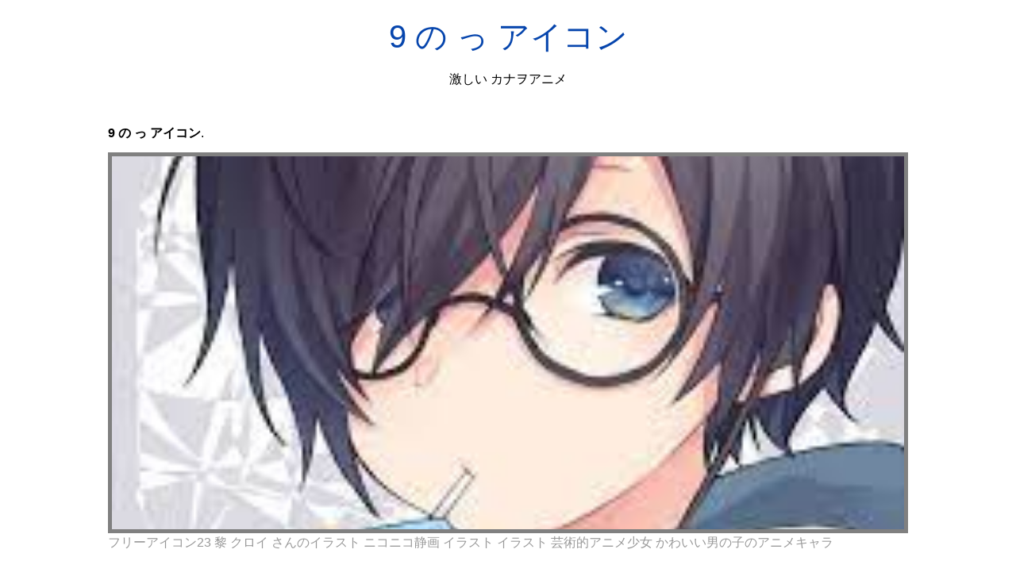

--- FILE ---
content_type: text/html; charset=utf-8
request_url: https://akiyama-hanako.netlify.app/9-%E3%81%AE-%E3%81%A3-%E3%82%A2%E3%82%A4%E3%82%B3%E3%83%B3.html
body_size: 9227
content:
<!DOCTYPE html><html lang="en"><head>
    <meta charset="utf-8">
    <meta name="viewport" content="width=device-width, initial-scale=1.0">
	<!-- Bootstrap CSS -->
	<link rel="stylesheet" href="https://cdnjs.cloudflare.com/ajax/libs/twitter-bootstrap/4.4.1/css/bootstrap.min.css" integrity="sha256-L/W5Wfqfa0sdBNIKN9cG6QA5F2qx4qICmU2VgLruv9Y=" crossorigin="anonymous">
	<link rel="stylesheet" href="https://cdnjs.cloudflare.com/ajax/libs/lightbox2/2.11.1/css/lightbox.min.css" integrity="sha256-tBxlolRHP9uMsEFKVk+hk//ekOlXOixLKvye5W2WR5c=" crossorigin="anonymous">
	<link href="https://fonts.googleapis.com/css?family=Raleway" rel="stylesheet">	
    <title>
        9 の っ アイコン
    </title>
    <style>:root{--border-radius:5px;--box-shadow:2px 2px 10px;--color:#118bee;--color-accent:#118bee15;--color-bg:#fff;--color-bg-secondary:#e9e9e9;--color-secondary:#0645AD;--color-secondary-accent:#920de90b;--color-shadow:#f4f4f4;--color-text:#000;--color-text-secondary:#999;--font-family:-apple-system,BlinkMacSystemFont,"Segoe UI",Roboto,Oxygen-Sans,Ubuntu,Cantarell,"Helvetica Neue",sans-serif;--hover-brightness:1.2;--justify-important:center;--justify-normal:left;--line-height:1.5;--width-card:285px;--width-card-medium:460px;--width-card-wide:800px;--width-content:1080px}article aside{background:var(--color-secondary-accent);border-left:4px solid var(--color-secondary);padding:.01rem .8rem}body{background:var(--color-bg);color:var(--color-text);font-family:var(--font-family);line-height:var(--line-height);margin:0;overflow-x:hidden;padding:1rem 0}footer,header,main{margin:0 auto;max-width:var(--width-content);padding:0rem 1rem}hr{background-color:var(--color-bg-secondary);border:none;height:1px;margin:4rem 0}section{display:flex;flex-wrap:wrap;justify-content:var(--justify-important)}section aside{border:1px solid var(--color-bg-secondary);border-radius:var(--border-radius);box-shadow:var(--box-shadow) var(--color-shadow);margin:1rem;padding:1.25rem;width:var(--width-card)}section aside:hover{box-shadow:var(--box-shadow) var(--color-bg-secondary)}section aside img{max-width:100%}[hidden]{display:none}article header,div header,main header{padding-top:0}header{text-align:var(--justify-important)}header a b,header a em,header a i,header a strong{margin-left:.5rem;margin-right:.5rem}header nav img{margin:1rem 0}section header{padding-top:0;width:100%}nav{align-items:center;display:flex;font-weight:700;justify-content:space-between;margin-bottom:7rem}nav ul{list-style:none;padding:0}nav ul li{display:inline-block;margin:0 .5rem;position:relative;text-align:left}nav ul li:hover ul{display:block}nav ul li ul{background:var(--color-bg);border:1px solid var(--color-bg-secondary);border-radius:var(--border-radius);box-shadow:var(--box-shadow) var(--color-shadow);display:none;height:auto;left:-2px;padding:.5rem 1rem;position:absolute;top:1.7rem;white-space:nowrap;width:auto}nav ul li ul li,nav ul li ul li a{display:block}code,samp{background-color:var(--color-accent);border-radius:var(--border-radius);color:var(--color-text);display:inline-block;margin:0 .1rem;padding:0 .5rem}details{margin:1.3rem 0}details summary{font-weight:700;cursor:pointer}h1,h2,h3,h4,h5,h6{line-height:var(--line-height)}mark{padding:.1rem}ol li,ul li{padding:.2rem 0}p{margin:.75rem 0;padding:0}pre{margin:1rem 0;max-width:var(--width-card-wide);padding:1rem 0}pre code,pre samp{display:block;max-width:var(--width-card-wide);padding:.5rem 2rem;white-space:pre-wrap}small{color:var(--color-text-secondary)}sup{background-color:var(--color-secondary);border-radius:var(--border-radius);color:var(--color-bg);font-size:xx-small;font-weight:700;margin:.2rem;padding:.2rem .3rem;position:relative;top:-2px}a{color:var(--color-secondary);display:inline-block;text-decoration:none}a:hover{filter:brightness(var(--hover-brightness));text-decoration:underline}a b,a em,a i,a strong,button{border-radius:var(--border-radius);display:inline-block;font-size:medium;font-weight:700;line-height:var(--line-height);margin:.5rem 0;padding:1rem 2rem}button{font-family:var(--font-family)}button:hover{cursor:pointer;filter:brightness(var(--hover-brightness))}a b,a strong,button{background-color:var(--color);border:2px solid var(--color);color:var(--color-bg)}a em,a i{border:2px solid var(--color);border-radius:var(--border-radius);color:var(--color);display:inline-block;padding:1rem}figure{margin:0;padding:0}figure img{max-width:100%}figure figcaption{color:var(--color-text-secondary)}button:disabled,input:disabled{background:var(--color-bg-secondary);border-color:var(--color-bg-secondary);color:var(--color-text-secondary);cursor:not-allowed}button[disabled]:hover{filter:none}form{border:1px solid var(--color-bg-secondary);border-radius:var(--border-radius);box-shadow:var(--box-shadow) var(--color-shadow);display:block;max-width:var(--width-card-wide);min-width:var(--width-card);padding:1.5rem;text-align:var(--justify-normal)}form header{margin:1.5rem 0;padding:1.5rem 0}input,label,select,textarea{display:block;font-size:inherit;max-width:var(--width-card-wide)}input[type=checkbox],input[type=radio]{display:inline-block}input[type=checkbox]+label,input[type=radio]+label{display:inline-block;font-weight:400;position:relative;top:1px}input,select,textarea{border:1px solid var(--color-bg-secondary);border-radius:var(--border-radius);margin-bottom:1rem;padding:.4rem .8rem}input[readonly],textarea[readonly]{background-color:var(--color-bg-secondary)}label{font-weight:700;margin-bottom:.2rem}table{border:1px solid var(--color-bg-secondary);border-radius:var(--border-radius);border-spacing:0;display:inline-block;max-width:100%;overflow-x:auto;padding:0;white-space:nowrap}table td,table th,table tr{padding:.4rem .8rem;text-align:var(--justify-important)}table thead{background-color:var(--color);border-collapse:collapse;border-radius:var(--border-radius);color:var(--color-bg);margin:0;padding:0}table thead th:first-child{border-top-left-radius:var(--border-radius)}table thead th:last-child{border-top-right-radius:var(--border-radius)}table thead th:first-child,table tr td:first-child{text-align:var(--justify-normal)}table tr:nth-child(even){background-color:var(--color-accent)}blockquote{display:block;font-size:x-large;line-height:var(--line-height);margin:1rem auto;max-width:var(--width-card-medium);padding:1.5rem 1rem;text-align:var(--justify-important)}blockquote footer{color:var(--color-text-secondary);display:block;font-size:small;line-height:var(--line-height);padding:1.5rem 0} article{padding: 1.25rem;}.v-cover{height: 480px; object-fit: cover;width: 100vw;cursor: pointer;}.v-image{height: 250px; object-fit: cover;width: 100vw;cursor: pointer;}.dwn-cover{max-height: 460px; object-fit: cover;}.w-100{width: 100vw}.search-box{color:#333;background-color:#f5f5f5;width:85%;height:50px;padding:0 20px;border:none;border-radius:20px;outline:0;border:1px solid #002cd92e}.search-box:active,.search-box:focus,.search-box:hover{border:1px solid #d9008e}
</style>
	<script type="application/ld+json">
{
  "@context": "https://schema.org/", 
  "@type": "Article", 
  "author": {
    "@type": "Person",
    "name": "mengcontrol"
  },
  "headline": "",
  "datePublished": "2021-04-03",
  "image": ["https://i.pinimg.com/736x/42/d7/53/42d75346be125c9303987862a57c66af.jpg","https://i.pinimg.com/originals/66/ca/00/66ca000e2912e9c3dfa1aa4fff7b835f.jpg","https://i.pinimg.com/originals/43/2f/9e/432f9e5c15e05d043e943431784a8ad6.png","https://i.pinimg.com/originals/87/b1/21/87b12182c15cdc64c714e93af772a982.jpg"],
  "publisher": {
    "@type": "Organization",
    "name": "激しい カナヲアニメ",
    "logo": {
      "@type": "ImageObject",
      "url": "https://via.placeholder.com/512.png?text=9 の っ アイコン",
      "width": 512,
      "height": 512
    }
  }
}
</script>
	


<!--ads/auto.txt--></head>
<body>
    <header>
        <h1>
            <a href="/">
            9 の っ アイコン
            </a>
        </h1>
        <p>
                            激しい カナヲアニメ
                    </p>
       
    </header>
    <main>
        
<article>
<center><!--ads/responsive.txt--></center>
    <p><strong>9 の っ アイコン</strong>. </p>
            <figure>

        <img class="v-cover ads-img" src="https://encrypted-tbn0.gstatic.com/images?q=tbn:ANd9GcTVP3Z0pES0INmTsuH59oCeFD8riN021YY1jV62qyxoRXnpTbDBWhK0OX-Dw0Fpa1gg7zs" alt="フリーアイコン23 黎 クロイ さんのイラスト ニコニコ静画 イラスト イラスト 芸術的アニメ少女 かわいい男の子のアニメキャラ" style="width: 100%; padding: 5px; background-color: grey;" onerror="this.onerror=null;this.src='https://encrypted-tbn0.gstatic.com/images?q=tbn:ANd9GcTVP3Z0pES0INmTsuH59oCeFD8riN021YY1jV62qyxoRXnpTbDBWhK0OX-Dw0Fpa1gg7zs';">
        <figcaption>フリーアイコン23 黎 クロイ さんのイラスト ニコニコ静画 イラスト イラスト 芸術的アニメ少女 かわいい男の子のアニメキャラ </figcaption>
    </figure>
        <p>
        
    </p>
    <h3></h3>
    <p> </p>
</article>
<center>						<a class="badge badge-primary" href="/%E7%8C%AB-%E5%85%84%E5%BC%9F-%E7%BF%A0.html">猫 兄弟 翠</a>
											<a class="badge badge-light" href="/%E7%8F%BE%E4%BB%A3-%E3%82%AA%E3%83%A9-%E3%82%A2%E3%83%8B%E3%83%A1.html">現代 オラ アニメ</a>
											<a class="badge badge-secondary" href="/%E7%8E%8B%E6%A7%98-%E3%83%A6%E3%83%BC%E3%83%81%E3%83%A5%E3%83%BC%E3%83%96.html">王様 ユーチューブ</a>
											<a class="badge badge-warning" href="/%E7%8F%BE%E5%AE%9F-%E3%81%90.html">現実 ぐ</a>
											<a class="badge badge-warning" href="/%E7%94%B2%E6%96%90-%E3%81%AE-d-%E5%B8%BD%E5%AD%90.html">甲斐 の d 帽子</a>
											<a class="badge badge-danger" href="/%E7%8B%9B-%E8%88%B9%E9%95%B7.html">狛 船長</a>
											<a class="badge badge-success" href="/%E7%8C%AB-%E3%82%A4%E3%83%A9%E3%82%B9%E3%83%88-%E3%82%A2%E3%83%8B%E3%83%A1.html">猫 イラスト アニメ</a>
											<a class="badge badge-danger" href="/%E7%8A%AC%E5%A4%9C%E5%8F%89-%E7%B3%BB.html">犬夜叉 系</a>
											<a class="badge badge-success" href="/%E7%94%B0%E6%9D%91-%E3%81%B2%E3%81%A8%E3%82%8A-%E3%82%B0%E3%83%83%E3%82%BA.html">田村 ひとり グッズ</a>
											<a class="badge badge-dark" href="/%E7%8A%AC%E5%A4%9C%E5%8F%89-%E3%83%AF%E3%83%B3%E3%83%94%E3%83%BC%E3%82%B9.html">犬夜叉 ワンピース</a>
											<a class="badge badge-light" href="/%E7%94%9F%E7%94%B0-%E5%8D%9A%E7%89%A9%E9%A4%A8.html">生田 博物館</a>
											<a class="badge badge-warning" href="/%E7%94%9F-%E5%BC%8F-%E3%82%AC%E3%83%B3%E3%83%80%E3%83%A0-%E3%82%A2%E3%83%8B%E3%83%A1.html">生 式 ガンダム アニメ</a>
											<a class="badge badge-success" href="/%E7%8E%8B%E5%AD%90-%E3%83%89%E3%83%A9%E3%81%88%E3%82%82%E3%82%93.html">王子 ドラえもん</a>
											<a class="badge badge-primary" href="/%E7%8E%84%E9%96%A2-%E9%9B%86%E5%9B%A3-%E3%82%A2%E3%83%8B%E3%83%A1.html">玄関 集団 アニメ</a>
											<a class="badge badge-warning" href="/%E7%8D%A3-%E5%BE%A9%E6%B4%BB.html">獣 復活</a>
											<a class="badge badge-danger" href="/%E7%94%B0%E4%B8%AD-%E6%9B%B2.html">田中 曲</a>
					 </center>
		<center>
		<div class="d-block p-4">
	<center>
		<!--ads/responsive.txt-->
	</center>
</div> 	</center>
		<section>


    <aside>
	<a href="https://i.pinimg.com/736x/58/57/74/585774a48595eeef6fe93e91644dacd9.jpg" data-lightbox="roadtrip" data-title="フリーアイコン twitter検索 twitter タバコ イラスト キャラクターアート イラスト">
	
        <img class="v-image ads-img" src="https://encrypted-tbn0.gstatic.com/images?q=tbn:ANd9GcTVP3Z0pES0INmTsuH59oCeFD8riN021YY1jV62qyxoRXnpTbDBWhK0OX-Dw0Fpa1gg7zs" onerror="this.onerror=null;this.src='https://encrypted-tbn0.gstatic.com/images?q=tbn:ANd9GcTVP3Z0pES0INmTsuH59oCeFD8riN021YY1jV62qyxoRXnpTbDBWhK0OX-Dw0Fpa1gg7zs';" alt="フリーアイコン twitter検索 twitter タバコ イラスト キャラクターアート イラスト">
        <small>フリーアイコン twitter検索 twitter タバコ イラスト キャラクターアート イラスト</small>
        <p></p>
    </a></aside><a href="https://i.pinimg.com/736x/58/57/74/585774a48595eeef6fe93e91644dacd9.jpg" data-lightbox="roadtrip" data-title="フリーアイコン twitter検索 twitter タバコ イラスト キャラクターアート イラスト">


    </a><aside><a href="https://i.pinimg.com/736x/58/57/74/585774a48595eeef6fe93e91644dacd9.jpg" data-lightbox="roadtrip" data-title="フリーアイコン twitter検索 twitter タバコ イラスト キャラクターアート イラスト">
	</a><a href="https://i.pinimg.com/originals/9b/47/1c/9b471c793928392847044426d48d5dbf.jpg" data-lightbox="roadtrip" data-title="white tails おしゃれまとめの人気アイデア pinterest chiki 画像 アイコン イラスト カバーアート">
	
        <img class="v-image ads-img" src="https://encrypted-tbn0.gstatic.com/images?q=tbn:ANd9GcTVP3Z0pES0INmTsuH59oCeFD8riN021YY1jV62qyxoRXnpTbDBWhK0OX-Dw0Fpa1gg7zs" onerror="this.onerror=null;this.src='https://encrypted-tbn0.gstatic.com/images?q=tbn:ANd9GcTVP3Z0pES0INmTsuH59oCeFD8riN021YY1jV62qyxoRXnpTbDBWhK0OX-Dw0Fpa1gg7zs';" alt="white tails おしゃれまとめの人気アイデア pinterest chiki 画像 アイコン イラスト カバーアート">
        <small>white tails おしゃれまとめの人気アイデア pinterest chiki 画像 アイコン イラスト カバーアート</small>
        <p></p>
    </a></aside><a href="https://i.pinimg.com/originals/9b/47/1c/9b471c793928392847044426d48d5dbf.jpg" data-lightbox="roadtrip" data-title="white tails おしゃれまとめの人気アイデア pinterest chiki 画像 アイコン イラスト カバーアート">


    </a><aside><a href="https://i.pinimg.com/originals/9b/47/1c/9b471c793928392847044426d48d5dbf.jpg" data-lightbox="roadtrip" data-title="white tails おしゃれまとめの人気アイデア pinterest chiki 画像 アイコン イラスト カバーアート">
	</a><a href="https://i.pinimg.com/originals/4d/b8/b4/4db8b4828fdf343cc6f75436c3ee9c50.jpg" data-lightbox="roadtrip" data-title="もし on twitter メイキングつくりました 55555フォロワーありがとうございます よかったらフリーアイコン画像としてもお使いください in 2021 anime anime characters cute anime character">
	
        <img class="v-image ads-img" src="https://encrypted-tbn0.gstatic.com/images?q=tbn:ANd9GcTVP3Z0pES0INmTsuH59oCeFD8riN021YY1jV62qyxoRXnpTbDBWhK0OX-Dw0Fpa1gg7zs" onerror="this.onerror=null;this.src='https://encrypted-tbn0.gstatic.com/images?q=tbn:ANd9GcTVP3Z0pES0INmTsuH59oCeFD8riN021YY1jV62qyxoRXnpTbDBWhK0OX-Dw0Fpa1gg7zs';" alt="もし on twitter メイキングつくりました 55555フォロワーありがとうございます よかったらフリーアイコン画像としてもお使いください in 2021 anime anime characters cute anime character">
        <small>もし on twitter メイキングつくりました 55555フォロワーありがとうございます よかったらフリーアイコン画像としてもお使いください in 2021 anime anime characters cute anime character</small>
        <p></p>
    </a></aside><a href="https://i.pinimg.com/originals/4d/b8/b4/4db8b4828fdf343cc6f75436c3ee9c50.jpg" data-lightbox="roadtrip" data-title="もし on twitter メイキングつくりました 55555フォロワーありがとうございます よかったらフリーアイコン画像としてもお使いください in 2021 anime anime characters cute anime character">


    </a><aside><a href="https://i.pinimg.com/originals/4d/b8/b4/4db8b4828fdf343cc6f75436c3ee9c50.jpg" data-lightbox="roadtrip" data-title="もし on twitter メイキングつくりました 55555フォロワーありがとうございます よかったらフリーアイコン画像としてもお使いください in 2021 anime anime characters cute anime character">
	</a><a href="https://i.pinimg.com/564x/9d/41/f7/9d41f7f3af8d0840fe1c22a6c0ac06dc.jpg" data-lightbox="roadtrip" data-title="鬼滅の刃 おしゃれまとめの人気アイデア pinterest karla martinez とてもかわいい アニメチビ 滅">
	
        <img class="v-image ads-img" src="https://encrypted-tbn0.gstatic.com/images?q=tbn:ANd9GcTVP3Z0pES0INmTsuH59oCeFD8riN021YY1jV62qyxoRXnpTbDBWhK0OX-Dw0Fpa1gg7zs" onerror="this.onerror=null;this.src='https://encrypted-tbn0.gstatic.com/images?q=tbn:ANd9GcTVP3Z0pES0INmTsuH59oCeFD8riN021YY1jV62qyxoRXnpTbDBWhK0OX-Dw0Fpa1gg7zs';" alt="鬼滅の刃 おしゃれまとめの人気アイデア pinterest karla martinez とてもかわいい アニメチビ 滅">
        <small>鬼滅の刃 おしゃれまとめの人気アイデア pinterest karla martinez とてもかわいい アニメチビ 滅</small>
        <p></p>
    </a></aside><a href="https://i.pinimg.com/564x/9d/41/f7/9d41f7f3af8d0840fe1c22a6c0ac06dc.jpg" data-lightbox="roadtrip" data-title="鬼滅の刃 おしゃれまとめの人気アイデア pinterest karla martinez とてもかわいい アニメチビ 滅">


    </a><aside><a href="https://i.pinimg.com/564x/9d/41/f7/9d41f7f3af8d0840fe1c22a6c0ac06dc.jpg" data-lightbox="roadtrip" data-title="鬼滅の刃 おしゃれまとめの人気アイデア pinterest karla martinez とてもかわいい アニメチビ 滅">
	</a><a href="https://i.pinimg.com/originals/55/4a/f4/554af4b49b07684965e5b5e9b33bf495.png" data-lightbox="roadtrip" data-title="ストックイラストレーション キャンプ場 中アイコンを行 ラインアイコン キャンプ イラスト キャンプ 雑誌">
	
        <img class="v-image ads-img" src="https://encrypted-tbn0.gstatic.com/images?q=tbn:ANd9GcTVP3Z0pES0INmTsuH59oCeFD8riN021YY1jV62qyxoRXnpTbDBWhK0OX-Dw0Fpa1gg7zs" onerror="this.onerror=null;this.src='https://encrypted-tbn0.gstatic.com/images?q=tbn:ANd9GcTVP3Z0pES0INmTsuH59oCeFD8riN021YY1jV62qyxoRXnpTbDBWhK0OX-Dw0Fpa1gg7zs';" alt="ストックイラストレーション キャンプ場 中アイコンを行 ラインアイコン キャンプ イラスト キャンプ 雑誌">
        <small>ストックイラストレーション キャンプ場 中アイコンを行 ラインアイコン キャンプ イラスト キャンプ 雑誌</small>
        <p></p>
    </a></aside><a href="https://i.pinimg.com/originals/55/4a/f4/554af4b49b07684965e5b5e9b33bf495.png" data-lightbox="roadtrip" data-title="ストックイラストレーション キャンプ場 中アイコンを行 ラインアイコン キャンプ イラスト キャンプ 雑誌">


    </a><aside><a href="https://i.pinimg.com/originals/55/4a/f4/554af4b49b07684965e5b5e9b33bf495.png" data-lightbox="roadtrip" data-title="ストックイラストレーション キャンプ場 中アイコンを行 ラインアイコン キャンプ イラスト キャンプ 雑誌">
	</a><a href="https://i.pinimg.com/originals/66/ca/00/66ca000e2912e9c3dfa1aa4fff7b835f.jpg" data-lightbox="roadtrip" data-title="カービィ おしゃれまとめの人気アイデア pinterest vera claire borromeo line アイコン かわいい カービィ 壁紙 アニメの女の子猫">
	
        <img class="v-image ads-img" src="https://encrypted-tbn0.gstatic.com/images?q=tbn:ANd9GcTVP3Z0pES0INmTsuH59oCeFD8riN021YY1jV62qyxoRXnpTbDBWhK0OX-Dw0Fpa1gg7zs" onerror="this.onerror=null;this.src='https://encrypted-tbn0.gstatic.com/images?q=tbn:ANd9GcTVP3Z0pES0INmTsuH59oCeFD8riN021YY1jV62qyxoRXnpTbDBWhK0OX-Dw0Fpa1gg7zs';" alt="カービィ おしゃれまとめの人気アイデア pinterest vera claire borromeo line アイコン かわいい カービィ 壁紙 アニメの女の子猫">
        <small>カービィ おしゃれまとめの人気アイデア pinterest vera claire borromeo line アイコン かわいい カービィ 壁紙 アニメの女の子猫</small>
        <p></p>
    </a></aside><a href="https://i.pinimg.com/originals/66/ca/00/66ca000e2912e9c3dfa1aa4fff7b835f.jpg" data-lightbox="roadtrip" data-title="カービィ おしゃれまとめの人気アイデア pinterest vera claire borromeo line アイコン かわいい カービィ 壁紙 アニメの女の子猫">
</a></section><a href="https://i.pinimg.com/originals/66/ca/00/66ca000e2912e9c3dfa1aa4fff7b835f.jpg" data-lightbox="roadtrip" data-title="カービィ おしゃれまとめの人気アイデア pinterest vera claire borromeo line アイコン かわいい カービィ 壁紙 アニメの女の子猫">

				<center><!--ads/responsive.txt--> </center>
				
	
	</a><center><a href="https://i.pinimg.com/originals/66/ca/00/66ca000e2912e9c3dfa1aa4fff7b835f.jpg" data-lightbox="roadtrip" data-title="カービィ おしゃれまとめの人気アイデア pinterest vera claire borromeo line アイコン かわいい カービィ 壁紙 アニメの女の子猫">
					</a><div class="col-sm-12 widget"><a href="https://i.pinimg.com/originals/66/ca/00/66ca000e2912e9c3dfa1aa4fff7b835f.jpg" data-lightbox="roadtrip" data-title="カービィ おしゃれまとめの人気アイデア pinterest vera claire borromeo line アイコン かわいい カービィ 壁紙 アニメの女の子猫">
						<h3 class="widget-title">You May Like</h3>
						</a><ul class="list-group"><a href="https://i.pinimg.com/originals/66/ca/00/66ca000e2912e9c3dfa1aa4fff7b835f.jpg" data-lightbox="roadtrip" data-title="カービィ おしゃれまとめの人気アイデア pinterest vera claire borromeo line アイコン かわいい カービィ 壁紙 アニメの女の子猫">
													</a><li class="list-group-item"><a href="https://i.pinimg.com/originals/66/ca/00/66ca000e2912e9c3dfa1aa4fff7b835f.jpg" data-lightbox="roadtrip" data-title="カービィ おしゃれまとめの人気アイデア pinterest vera claire borromeo line アイコン かわいい カービィ 壁紙 アニメの女の子猫"></a><a href="/%E9%81%8A%E6%88%AF%E7%8E%8B-%E7%B5%B5.html">遊戯王 絵</a></li>
													<li class="list-group-item"><a href="/%E9%80%B2%E6%92%83-%E3%83%A9%E3%82%A4%E3%83%80%E3%83%BC-%E3%83%97%E3%83%AA%E3%82%AD%E3%83%A5%E3%82%A2.html">進撃 ライダー プリキュア</a></li>
													<li class="list-group-item"><a href="/%E9%87%8E%E3%80%85%E6%9D%91-%E3%81%99%E3%82%8B-%E3%81%AE-%E7%B5%B5.html">野々村 する の 絵</a></li>
													<li class="list-group-item"><a href="/%E9%80%B2%E6%92%83-%E6%8F%BA%E3%82%8C-%E8%A9%B1.html">進撃 揺れ 話</a></li>
													<li class="list-group-item"><a href="/%E9%81%8A%E6%88%AF%E7%8E%8B-night.html">遊戯王 night</a></li>
													<li class="list-group-item"><a href="/%E9%80%B2%E6%92%83-%E4%BB%AE%E9%9D%A2-%E5%BA%83%E5%91%8A-%E3%82%A2%E3%83%8B%E3%83%A1.html">進撃 仮面 広告 アニメ</a></li>
													<li class="list-group-item"><a href="/%E9%81%A0%E3%81%8F-%E6%A9%99-%E3%83%9B%E3%83%86%E3%83%AB.html">遠く 橙 ホテル</a></li>
													<li class="list-group-item"><a href="/%E9%83%BD-%E3%83%A9%E3%82%A4%E3%82%B9-%E6%9D%B1%E6%96%B9.html">都 ライス 東方</a></li>
													<li class="list-group-item"><a href="/%E9%82%AA%E7%A5%9E-%E3%83%AF%E3%83%B3%E3%83%94%E3%83%BC%E3%82%B9-%E3%83%91%E3%83%AD%E3%83%87%E3%82%A3.html">邪神 ワンピース パロディ</a></li>
													<li class="list-group-item"><a href="/%E9%83%BD%E5%B8%82-%E5%AE%89%E3%81%84.html">都市 安い</a></li>
						 
						</ul>
					</div>
					
				
</center>
<center><!--ads/responsive.txt--></center>

<section>


    <aside>
	<a href="https://i.pinimg.com/originals/75/aa/f9/75aaf92181ad40c2a70234c361573e2f.jpg" data-lightbox="roadtrip" data-title="たなか 画集発売中 on twitter girls cartoon art cartoon art human art">
	
        <img class="v-image ads-img" src="https://encrypted-tbn0.gstatic.com/images?q=tbn:ANd9GcTVP3Z0pES0INmTsuH59oCeFD8riN021YY1jV62qyxoRXnpTbDBWhK0OX-Dw0Fpa1gg7zs" onerror="this.onerror=null;this.src='https://encrypted-tbn0.gstatic.com/images?q=tbn:ANd9GcTVP3Z0pES0INmTsuH59oCeFD8riN021YY1jV62qyxoRXnpTbDBWhK0OX-Dw0Fpa1gg7zs';" alt="たなか 画集発売中 on twitter girls cartoon art cartoon art human art">
        <small>たなか 画集発売中 on twitter girls cartoon art cartoon art human art</small>
        <p></p>
    </a></aside><a href="https://i.pinimg.com/originals/75/aa/f9/75aaf92181ad40c2a70234c361573e2f.jpg" data-lightbox="roadtrip" data-title="たなか 画集発売中 on twitter girls cartoon art cartoon art human art">


    </a><aside><a href="https://i.pinimg.com/originals/75/aa/f9/75aaf92181ad40c2a70234c361573e2f.jpg" data-lightbox="roadtrip" data-title="たなか 画集発売中 on twitter girls cartoon art cartoon art human art">
	</a><a href="https://i.pinimg.com/originals/87/b1/21/87b12182c15cdc64c714e93af772a982.jpg" data-lightbox="roadtrip" data-title="フリーアイコン イケメン イラスト フリー 黒髪 イラスト イラスト">
	
        <img class="v-image ads-img" src="https://encrypted-tbn0.gstatic.com/images?q=tbn:ANd9GcTVP3Z0pES0INmTsuH59oCeFD8riN021YY1jV62qyxoRXnpTbDBWhK0OX-Dw0Fpa1gg7zs" onerror="this.onerror=null;this.src='https://encrypted-tbn0.gstatic.com/images?q=tbn:ANd9GcTVP3Z0pES0INmTsuH59oCeFD8riN021YY1jV62qyxoRXnpTbDBWhK0OX-Dw0Fpa1gg7zs';" alt="フリーアイコン イケメン イラスト フリー 黒髪 イラスト イラスト">
        <small>フリーアイコン イケメン イラスト フリー 黒髪 イラスト イラスト</small>
        <p></p>
    </a></aside><a href="https://i.pinimg.com/originals/87/b1/21/87b12182c15cdc64c714e93af772a982.jpg" data-lightbox="roadtrip" data-title="フリーアイコン イケメン イラスト フリー 黒髪 イラスト イラスト">


    </a><aside><a href="https://i.pinimg.com/originals/87/b1/21/87b12182c15cdc64c714e93af772a982.jpg" data-lightbox="roadtrip" data-title="フリーアイコン イケメン イラスト フリー 黒髪 イラスト イラスト">
	</a><a href="/search?q=%E9%AC%BC%E6%BB%85%E3%81%AE%E5%88%83%E3%83%95%E3%83%AA%E3%83%BC%E3%82%A2%E3%82%A4%E3%82%B3%E3%83%B3%E5%8F%AF%E6%84%9B%E3%81%84&amp;tbm=isch" data-lightbox="roadtrip" data-title="https encrypted tbn0 gstatic com images q tbn and9gctutyvd9ijnejotkhxmyb s6tm88de9camjznmpnva usqp cau">
	
        <img class="v-image ads-img" src="https://encrypted-tbn0.gstatic.com/images?q=tbn:ANd9GcTVP3Z0pES0INmTsuH59oCeFD8riN021YY1jV62qyxoRXnpTbDBWhK0OX-Dw0Fpa1gg7zs" onerror="this.onerror=null;this.src='https://encrypted-tbn0.gstatic.com/images?q=tbn:ANd9GcTVP3Z0pES0INmTsuH59oCeFD8riN021YY1jV62qyxoRXnpTbDBWhK0OX-Dw0Fpa1gg7zs';" alt="https encrypted tbn0 gstatic com images q tbn and9gctutyvd9ijnejotkhxmyb s6tm88de9camjznmpnva usqp cau">
        <small>https encrypted tbn0 gstatic com images q tbn and9gctutyvd9ijnejotkhxmyb s6tm88de9camjznmpnva usqp cau</small>
        <p></p>
    </a></aside><a href="/search?q=%E9%AC%BC%E6%BB%85%E3%81%AE%E5%88%83%E3%83%95%E3%83%AA%E3%83%BC%E3%82%A2%E3%82%A4%E3%82%B3%E3%83%B3%E5%8F%AF%E6%84%9B%E3%81%84&amp;tbm=isch" data-lightbox="roadtrip" data-title="https encrypted tbn0 gstatic com images q tbn and9gctutyvd9ijnejotkhxmyb s6tm88de9camjznmpnva usqp cau">


    </a><aside><a href="/search?q=%E9%AC%BC%E6%BB%85%E3%81%AE%E5%88%83%E3%83%95%E3%83%AA%E3%83%BC%E3%82%A2%E3%82%A4%E3%82%B3%E3%83%B3%E5%8F%AF%E6%84%9B%E3%81%84&amp;tbm=isch" data-lightbox="roadtrip" data-title="https encrypted tbn0 gstatic com images q tbn and9gctutyvd9ijnejotkhxmyb s6tm88de9camjznmpnva usqp cau">
	</a><a href="https://i.pinimg.com/originals/72/c8/5a/72c85aac2dd1656365d5251bff98f8a4.png" data-lightbox="roadtrip" data-title="利用可能範囲 twitterのアイコン ヘッダー 私のidなどの記載は任意です ご自身のイメージキャラクターとしてのご利用について アイコンやヘッダーとは別に 画像をそのままご自身のイメージ画像として投稿なさる場合 picrewの 祈る少年少女メーカー で制作 と">
	
        <img class="v-image ads-img" src="https://encrypted-tbn0.gstatic.com/images?q=tbn:ANd9GcTVP3Z0pES0INmTsuH59oCeFD8riN021YY1jV62qyxoRXnpTbDBWhK0OX-Dw0Fpa1gg7zs" onerror="this.onerror=null;this.src='https://encrypted-tbn0.gstatic.com/images?q=tbn:ANd9GcTVP3Z0pES0INmTsuH59oCeFD8riN021YY1jV62qyxoRXnpTbDBWhK0OX-Dw0Fpa1gg7zs';" alt="利用可能範囲 twitterのアイコン ヘッダー 私のidなどの記載は任意です ご自身のイメージキャラクターとしてのご利用について アイコンやヘッダーとは別に 画像をそのままご自身のイメージ画像として投稿なさる場合 picrewの 祈る少年少女メーカー で制作 と">
        <small>利用可能範囲 twitterのアイコン ヘッダー 私のidなどの記載は任意です ご自身のイメージキャラクターとしてのご利用について アイコンやヘッダーとは別に 画像をそのままご自身のイメージ画像として投稿なさる場合 picrewの 祈る少年少女メーカー で制作 と</small>
        <p></p>
    </a></aside><a href="https://i.pinimg.com/originals/72/c8/5a/72c85aac2dd1656365d5251bff98f8a4.png" data-lightbox="roadtrip" data-title="利用可能範囲 twitterのアイコン ヘッダー 私のidなどの記載は任意です ご自身のイメージキャラクターとしてのご利用について アイコンやヘッダーとは別に 画像をそのままご自身のイメージ画像として投稿なさる場合 picrewの 祈る少年少女メーカー で制作 と">


    </a><aside><a href="https://i.pinimg.com/originals/72/c8/5a/72c85aac2dd1656365d5251bff98f8a4.png" data-lightbox="roadtrip" data-title="利用可能範囲 twitterのアイコン ヘッダー 私のidなどの記載は任意です ご自身のイメージキャラクターとしてのご利用について アイコンやヘッダーとは別に 画像をそのままご自身のイメージ画像として投稿なさる場合 picrewの 祈る少年少女メーカー で制作 と">
	</a><a href="https://i.pinimg.com/originals/ac/18/3a/ac183ae9b323fd0dbc6c551582ef84ce.png" data-lightbox="roadtrip" data-title="シンプルな女の子からゴテゴテの女の子まで作れます アイコン用きせかえメーカー 袖を表示させる場合手を選ばないと透明人間になるので注意してください ガバガバなので合わないパーツ同士はがっ cute anime pics anime character design cute anime character">
	
        <img class="v-image ads-img" src="https://encrypted-tbn0.gstatic.com/images?q=tbn:ANd9GcTVP3Z0pES0INmTsuH59oCeFD8riN021YY1jV62qyxoRXnpTbDBWhK0OX-Dw0Fpa1gg7zs" onerror="this.onerror=null;this.src='https://encrypted-tbn0.gstatic.com/images?q=tbn:ANd9GcTVP3Z0pES0INmTsuH59oCeFD8riN021YY1jV62qyxoRXnpTbDBWhK0OX-Dw0Fpa1gg7zs';" alt="シンプルな女の子からゴテゴテの女の子まで作れます アイコン用きせかえメーカー 袖を表示させる場合手を選ばないと透明人間になるので注意してください ガバガバなので合わないパーツ同士はがっ cute anime pics anime character design cute anime character">
        <small>シンプルな女の子からゴテゴテの女の子まで作れます アイコン用きせかえメーカー 袖を表示させる場合手を選ばないと透明人間になるので注意してください ガバガバなので合わないパーツ同士はがっ cute anime pics anime character design cute anime character</small>
        <p></p>
    </a></aside><a href="https://i.pinimg.com/originals/ac/18/3a/ac183ae9b323fd0dbc6c551582ef84ce.png" data-lightbox="roadtrip" data-title="シンプルな女の子からゴテゴテの女の子まで作れます アイコン用きせかえメーカー 袖を表示させる場合手を選ばないと透明人間になるので注意してください ガバガバなので合わないパーツ同士はがっ cute anime pics anime character design cute anime character">


    </a><aside><a href="https://i.pinimg.com/originals/ac/18/3a/ac183ae9b323fd0dbc6c551582ef84ce.png" data-lightbox="roadtrip" data-title="シンプルな女の子からゴテゴテの女の子まで作れます アイコン用きせかえメーカー 袖を表示させる場合手を選ばないと透明人間になるので注意してください ガバガバなので合わないパーツ同士はがっ cute anime pics anime character design cute anime character">
	</a><a href="https://i.pinimg.com/originals/86/7a/5e/867a5e63e921735c830c5c513d4f0bc2.png" data-lightbox="roadtrip" data-title="アイコン おしゃれまとめの人気アイデア pinterest ゆか ハロウィン アイコン ハッピーハロウィーン 花 イラスト">
	
        <img class="v-image ads-img" src="https://encrypted-tbn0.gstatic.com/images?q=tbn:ANd9GcTVP3Z0pES0INmTsuH59oCeFD8riN021YY1jV62qyxoRXnpTbDBWhK0OX-Dw0Fpa1gg7zs" onerror="this.onerror=null;this.src='https://encrypted-tbn0.gstatic.com/images?q=tbn:ANd9GcTVP3Z0pES0INmTsuH59oCeFD8riN021YY1jV62qyxoRXnpTbDBWhK0OX-Dw0Fpa1gg7zs';" alt="アイコン おしゃれまとめの人気アイデア pinterest ゆか ハロウィン アイコン ハッピーハロウィーン 花 イラスト">
        <small>アイコン おしゃれまとめの人気アイデア pinterest ゆか ハロウィン アイコン ハッピーハロウィーン 花 イラスト</small>
        <p></p>
    </a></aside><a href="https://i.pinimg.com/originals/86/7a/5e/867a5e63e921735c830c5c513d4f0bc2.png" data-lightbox="roadtrip" data-title="アイコン おしゃれまとめの人気アイデア pinterest ゆか ハロウィン アイコン ハッピーハロウィーン 花 イラスト">


    </a><aside><a href="https://i.pinimg.com/originals/86/7a/5e/867a5e63e921735c830c5c513d4f0bc2.png" data-lightbox="roadtrip" data-title="アイコン おしゃれまとめの人気アイデア pinterest ゆか ハロウィン アイコン ハッピーハロウィーン 花 イラスト">
	</a><a href="https://i.pinimg.com/originals/4c/96/d3/4c96d349fec8058e92e68a19b0764c04.jpg" data-lightbox="roadtrip" data-title="吉村拓也 イラスト講座 on twitter tecnicas de desenho tutoriais de desenho tutoriais de pintura digital">
	
        <img class="v-image ads-img" src="https://encrypted-tbn0.gstatic.com/images?q=tbn:ANd9GcTVP3Z0pES0INmTsuH59oCeFD8riN021YY1jV62qyxoRXnpTbDBWhK0OX-Dw0Fpa1gg7zs" onerror="this.onerror=null;this.src='https://encrypted-tbn0.gstatic.com/images?q=tbn:ANd9GcTVP3Z0pES0INmTsuH59oCeFD8riN021YY1jV62qyxoRXnpTbDBWhK0OX-Dw0Fpa1gg7zs';" alt="吉村拓也 イラスト講座 on twitter tecnicas de desenho tutoriais de desenho tutoriais de pintura digital">
        <small>吉村拓也 イラスト講座 on twitter tecnicas de desenho tutoriais de desenho tutoriais de pintura digital</small>
        <p></p>
    </a></aside><a href="https://i.pinimg.com/originals/4c/96/d3/4c96d349fec8058e92e68a19b0764c04.jpg" data-lightbox="roadtrip" data-title="吉村拓也 イラスト講座 on twitter tecnicas de desenho tutoriais de desenho tutoriais de pintura digital">


    </a><aside><a href="https://i.pinimg.com/originals/4c/96/d3/4c96d349fec8058e92e68a19b0764c04.jpg" data-lightbox="roadtrip" data-title="吉村拓也 イラスト講座 on twitter tecnicas de desenho tutoriais de desenho tutoriais de pintura digital">
	</a><a href="https://i.pinimg.com/736x/8b/87/cd/8b87cddf3f6509316ad13789c1318c39.jpg" data-lightbox="roadtrip" data-title="たなか 画集発売中 on twitter cartoon art styles anime art girl girls cartoon art">
	
        <img class="v-image ads-img" src="https://encrypted-tbn0.gstatic.com/images?q=tbn:ANd9GcTVP3Z0pES0INmTsuH59oCeFD8riN021YY1jV62qyxoRXnpTbDBWhK0OX-Dw0Fpa1gg7zs" onerror="this.onerror=null;this.src='https://encrypted-tbn0.gstatic.com/images?q=tbn:ANd9GcTVP3Z0pES0INmTsuH59oCeFD8riN021YY1jV62qyxoRXnpTbDBWhK0OX-Dw0Fpa1gg7zs';" alt="たなか 画集発売中 on twitter cartoon art styles anime art girl girls cartoon art">
        <small>たなか 画集発売中 on twitter cartoon art styles anime art girl girls cartoon art</small>
        <p></p>
    </a></aside><a href="https://i.pinimg.com/736x/8b/87/cd/8b87cddf3f6509316ad13789c1318c39.jpg" data-lightbox="roadtrip" data-title="たなか 画集発売中 on twitter cartoon art styles anime art girl girls cartoon art">


    </a><aside><a href="https://i.pinimg.com/736x/8b/87/cd/8b87cddf3f6509316ad13789c1318c39.jpg" data-lightbox="roadtrip" data-title="たなか 画集発売中 on twitter cartoon art styles anime art girl girls cartoon art">
	</a><a href="https://i.pinimg.com/originals/9b/47/1c/9b471c793928392847044426d48d5dbf.jpg" data-lightbox="roadtrip" data-title="white tails おしゃれまとめの人気アイデア pinterest chiki 画像 アイコン イラスト カバーアート">
	
        <img class="v-image ads-img" src="https://encrypted-tbn0.gstatic.com/images?q=tbn:ANd9GcTVP3Z0pES0INmTsuH59oCeFD8riN021YY1jV62qyxoRXnpTbDBWhK0OX-Dw0Fpa1gg7zs" onerror="this.onerror=null;this.src='https://encrypted-tbn0.gstatic.com/images?q=tbn:ANd9GcTVP3Z0pES0INmTsuH59oCeFD8riN021YY1jV62qyxoRXnpTbDBWhK0OX-Dw0Fpa1gg7zs';" alt="white tails おしゃれまとめの人気アイデア pinterest chiki 画像 アイコン イラスト カバーアート">
        <small>white tails おしゃれまとめの人気アイデア pinterest chiki 画像 アイコン イラスト カバーアート</small>
        <p></p>
    </a></aside><a href="https://i.pinimg.com/originals/9b/47/1c/9b471c793928392847044426d48d5dbf.jpg" data-lightbox="roadtrip" data-title="white tails おしゃれまとめの人気アイデア pinterest chiki 画像 アイコン イラスト カバーアート">


    </a><aside><a href="https://i.pinimg.com/originals/9b/47/1c/9b471c793928392847044426d48d5dbf.jpg" data-lightbox="roadtrip" data-title="white tails おしゃれまとめの人気アイデア pinterest chiki 画像 アイコン イラスト カバーアート">
	</a><a href="https://i.pinimg.com/474x/fc/66/3f/fc663f62895dfea9e1ce1c65031fa7ea.jpg" data-lightbox="roadtrip" data-title="フリーアイコン ピカチュウ 可愛い イラスト ピカチュウ イラスト フリーアイコン">
	
        <img class="v-image ads-img" src="https://encrypted-tbn0.gstatic.com/images?q=tbn:ANd9GcTVP3Z0pES0INmTsuH59oCeFD8riN021YY1jV62qyxoRXnpTbDBWhK0OX-Dw0Fpa1gg7zs" onerror="this.onerror=null;this.src='https://encrypted-tbn0.gstatic.com/images?q=tbn:ANd9GcTVP3Z0pES0INmTsuH59oCeFD8riN021YY1jV62qyxoRXnpTbDBWhK0OX-Dw0Fpa1gg7zs';" alt="フリーアイコン ピカチュウ 可愛い イラスト ピカチュウ イラスト フリーアイコン">
        <small>フリーアイコン ピカチュウ 可愛い イラスト ピカチュウ イラスト フリーアイコン</small>
        <p></p>
    </a></aside><a href="https://i.pinimg.com/474x/fc/66/3f/fc663f62895dfea9e1ce1c65031fa7ea.jpg" data-lightbox="roadtrip" data-title="フリーアイコン ピカチュウ 可愛い イラスト ピカチュウ イラスト フリーアイコン">


    </a><aside><a href="https://i.pinimg.com/474x/fc/66/3f/fc663f62895dfea9e1ce1c65031fa7ea.jpg" data-lightbox="roadtrip" data-title="フリーアイコン ピカチュウ 可愛い イラスト ピカチュウ イラスト フリーアイコン">
	</a><a href="https://i.pinimg.com/originals/4d/b8/b4/4db8b4828fdf343cc6f75436c3ee9c50.jpg" data-lightbox="roadtrip" data-title="もし on twitter メイキングつくりました 55555フォロワーありがとうございます よかったらフリーアイコン画像としてもお使いください in 2021 anime anime characters cute anime character">
	
        <img class="v-image ads-img" src="https://encrypted-tbn0.gstatic.com/images?q=tbn:ANd9GcTVP3Z0pES0INmTsuH59oCeFD8riN021YY1jV62qyxoRXnpTbDBWhK0OX-Dw0Fpa1gg7zs" onerror="this.onerror=null;this.src='https://encrypted-tbn0.gstatic.com/images?q=tbn:ANd9GcTVP3Z0pES0INmTsuH59oCeFD8riN021YY1jV62qyxoRXnpTbDBWhK0OX-Dw0Fpa1gg7zs';" alt="もし on twitter メイキングつくりました 55555フォロワーありがとうございます よかったらフリーアイコン画像としてもお使いください in 2021 anime anime characters cute anime character">
        <small>もし on twitter メイキングつくりました 55555フォロワーありがとうございます よかったらフリーアイコン画像としてもお使いください in 2021 anime anime characters cute anime character</small>
        <p></p>
    </a></aside><a href="https://i.pinimg.com/originals/4d/b8/b4/4db8b4828fdf343cc6f75436c3ee9c50.jpg" data-lightbox="roadtrip" data-title="もし on twitter メイキングつくりました 55555フォロワーありがとうございます よかったらフリーアイコン画像としてもお使いください in 2021 anime anime characters cute anime character">


    </a><aside><a href="https://i.pinimg.com/originals/4d/b8/b4/4db8b4828fdf343cc6f75436c3ee9c50.jpg" data-lightbox="roadtrip" data-title="もし on twitter メイキングつくりました 55555フォロワーありがとうございます よかったらフリーアイコン画像としてもお使いください in 2021 anime anime characters cute anime character">
	</a><a href="https://i.pinimg.com/564x/c0/5a/c7/c05ac788e2a5adae285c5d01d39caf5a.jpg" data-lightbox="roadtrip" data-title="yosistamp おしゃれまとめの人気アイデア pinterest おがっち line アイコン かわいい アイコン かわいい うさぎ">
	
        <img class="v-image ads-img" src="https://encrypted-tbn0.gstatic.com/images?q=tbn:ANd9GcTVP3Z0pES0INmTsuH59oCeFD8riN021YY1jV62qyxoRXnpTbDBWhK0OX-Dw0Fpa1gg7zs" onerror="this.onerror=null;this.src='https://encrypted-tbn0.gstatic.com/images?q=tbn:ANd9GcTVP3Z0pES0INmTsuH59oCeFD8riN021YY1jV62qyxoRXnpTbDBWhK0OX-Dw0Fpa1gg7zs';" alt="yosistamp おしゃれまとめの人気アイデア pinterest おがっち line アイコン かわいい アイコン かわいい うさぎ">
        <small>yosistamp おしゃれまとめの人気アイデア pinterest おがっち line アイコン かわいい アイコン かわいい うさぎ</small>
        <p></p>
    </a></aside><a href="https://i.pinimg.com/564x/c0/5a/c7/c05ac788e2a5adae285c5d01d39caf5a.jpg" data-lightbox="roadtrip" data-title="yosistamp おしゃれまとめの人気アイデア pinterest おがっち line アイコン かわいい アイコン かわいい うさぎ">


    </a><aside><a href="https://i.pinimg.com/564x/c0/5a/c7/c05ac788e2a5adae285c5d01d39caf5a.jpg" data-lightbox="roadtrip" data-title="yosistamp おしゃれまとめの人気アイデア pinterest おがっち line アイコン かわいい アイコン かわいい うさぎ">
	</a><a href="https://i.pinimg.com/564x/9d/41/f7/9d41f7f3af8d0840fe1c22a6c0ac06dc.jpg" data-lightbox="roadtrip" data-title="鬼滅の刃 おしゃれまとめの人気アイデア pinterest karla martinez とてもかわいい アニメチビ 滅">
	
        <img class="v-image ads-img" src="https://encrypted-tbn0.gstatic.com/images?q=tbn:ANd9GcTVP3Z0pES0INmTsuH59oCeFD8riN021YY1jV62qyxoRXnpTbDBWhK0OX-Dw0Fpa1gg7zs" onerror="this.onerror=null;this.src='https://encrypted-tbn0.gstatic.com/images?q=tbn:ANd9GcTVP3Z0pES0INmTsuH59oCeFD8riN021YY1jV62qyxoRXnpTbDBWhK0OX-Dw0Fpa1gg7zs';" alt="鬼滅の刃 おしゃれまとめの人気アイデア pinterest karla martinez とてもかわいい アニメチビ 滅">
        <small>鬼滅の刃 おしゃれまとめの人気アイデア pinterest karla martinez とてもかわいい アニメチビ 滅</small>
        <p></p>
    </a></aside><a href="https://i.pinimg.com/564x/9d/41/f7/9d41f7f3af8d0840fe1c22a6c0ac06dc.jpg" data-lightbox="roadtrip" data-title="鬼滅の刃 おしゃれまとめの人気アイデア pinterest karla martinez とてもかわいい アニメチビ 滅">


    </a><aside><a href="https://i.pinimg.com/564x/9d/41/f7/9d41f7f3af8d0840fe1c22a6c0ac06dc.jpg" data-lightbox="roadtrip" data-title="鬼滅の刃 おしゃれまとめの人気アイデア pinterest karla martinez とてもかわいい アニメチビ 滅">
	</a><a href="https://i.pinimg.com/originals/d7/76/dd/d776dd8f5c3e8362a9fc777a439b3c6d.jpg" data-lightbox="roadtrip" data-title="おばみつ のtwitter検索結果 yahoo リアルタイム検索 anime demon slayer anime anime fanart">
	
        <img class="v-image ads-img" src="https://encrypted-tbn0.gstatic.com/images?q=tbn:ANd9GcTVP3Z0pES0INmTsuH59oCeFD8riN021YY1jV62qyxoRXnpTbDBWhK0OX-Dw0Fpa1gg7zs" onerror="this.onerror=null;this.src='https://encrypted-tbn0.gstatic.com/images?q=tbn:ANd9GcTVP3Z0pES0INmTsuH59oCeFD8riN021YY1jV62qyxoRXnpTbDBWhK0OX-Dw0Fpa1gg7zs';" alt="おばみつ のtwitter検索結果 yahoo リアルタイム検索 anime demon slayer anime anime fanart">
        <small>おばみつ のtwitter検索結果 yahoo リアルタイム検索 anime demon slayer anime anime fanart</small>
        <p></p>
    </a></aside><a href="https://i.pinimg.com/originals/d7/76/dd/d776dd8f5c3e8362a9fc777a439b3c6d.jpg" data-lightbox="roadtrip" data-title="おばみつ のtwitter検索結果 yahoo リアルタイム検索 anime demon slayer anime anime fanart">


    </a><aside><a href="https://i.pinimg.com/originals/d7/76/dd/d776dd8f5c3e8362a9fc777a439b3c6d.jpg" data-lightbox="roadtrip" data-title="おばみつ のtwitter検索結果 yahoo リアルタイム検索 anime demon slayer anime anime fanart">
	</a><a href="https://i.pinimg.com/originals/89/d4/91/89d491280cd0108d5b3b8bdccccedd75.png" data-lightbox="roadtrip" data-title="nanao on twitter イラスト すとぷり すとぷりアイコン">
	
        <img class="v-image ads-img" src="https://encrypted-tbn0.gstatic.com/images?q=tbn:ANd9GcTVP3Z0pES0INmTsuH59oCeFD8riN021YY1jV62qyxoRXnpTbDBWhK0OX-Dw0Fpa1gg7zs" onerror="this.onerror=null;this.src='https://encrypted-tbn0.gstatic.com/images?q=tbn:ANd9GcTVP3Z0pES0INmTsuH59oCeFD8riN021YY1jV62qyxoRXnpTbDBWhK0OX-Dw0Fpa1gg7zs';" alt="nanao on twitter イラスト すとぷり すとぷりアイコン">
        <small>nanao on twitter イラスト すとぷり すとぷりアイコン</small>
        <p></p>
    </a></aside><a href="https://i.pinimg.com/originals/89/d4/91/89d491280cd0108d5b3b8bdccccedd75.png" data-lightbox="roadtrip" data-title="nanao on twitter イラスト すとぷり すとぷりアイコン">


    </a><aside><a href="https://i.pinimg.com/originals/89/d4/91/89d491280cd0108d5b3b8bdccccedd75.png" data-lightbox="roadtrip" data-title="nanao on twitter イラスト すとぷり すとぷりアイコン">
	</a><a href="https://i.pinimg.com/originals/d8/59/61/d859613448037c81804dc3c332a808a4.jpg" data-lightbox="roadtrip" data-title="無料ダウンロード ios14新機能のウィジェットと組み合わせて シンプルなアイコン画像をつくったよ 全6色 rili リリ 2021 ウィジェットデザイン 壁紙のアイデア ロゴデザインシンプル">
	
        <img class="v-image ads-img" src="https://encrypted-tbn0.gstatic.com/images?q=tbn:ANd9GcTVP3Z0pES0INmTsuH59oCeFD8riN021YY1jV62qyxoRXnpTbDBWhK0OX-Dw0Fpa1gg7zs" onerror="this.onerror=null;this.src='https://encrypted-tbn0.gstatic.com/images?q=tbn:ANd9GcTVP3Z0pES0INmTsuH59oCeFD8riN021YY1jV62qyxoRXnpTbDBWhK0OX-Dw0Fpa1gg7zs';" alt="無料ダウンロード ios14新機能のウィジェットと組み合わせて シンプルなアイコン画像をつくったよ 全6色 rili リリ 2021 ウィジェットデザイン 壁紙のアイデア ロゴデザインシンプル">
        <small>無料ダウンロード ios14新機能のウィジェットと組み合わせて シンプルなアイコン画像をつくったよ 全6色 rili リリ 2021 ウィジェットデザイン 壁紙のアイデア ロゴデザインシンプル</small>
        <p></p>
    </a></aside><a href="https://i.pinimg.com/originals/d8/59/61/d859613448037c81804dc3c332a808a4.jpg" data-lightbox="roadtrip" data-title="無料ダウンロード ios14新機能のウィジェットと組み合わせて シンプルなアイコン画像をつくったよ 全6色 rili リリ 2021 ウィジェットデザイン 壁紙のアイデア ロゴデザインシンプル">


    </a><aside><a href="https://i.pinimg.com/originals/d8/59/61/d859613448037c81804dc3c332a808a4.jpg" data-lightbox="roadtrip" data-title="無料ダウンロード ios14新機能のウィジェットと組み合わせて シンプルなアイコン画像をつくったよ 全6色 rili リリ 2021 ウィジェットデザイン 壁紙のアイデア ロゴデザインシンプル">
	</a><a href="https://i.pinimg.com/736x/4a/77/49/4a774918fc56646063c43e7f9dbbe0e9.jpg" data-lightbox="roadtrip" data-title="new the 10 best drawing ideas today with pictures スイレンのアイコン描きました illustration drawing artwork pokemon lana icon イラスト イラストグラム スイレン ポケモン スイレン ポケモン">
	
        <img class="v-image ads-img" src="https://encrypted-tbn0.gstatic.com/images?q=tbn:ANd9GcTVP3Z0pES0INmTsuH59oCeFD8riN021YY1jV62qyxoRXnpTbDBWhK0OX-Dw0Fpa1gg7zs" onerror="this.onerror=null;this.src='https://encrypted-tbn0.gstatic.com/images?q=tbn:ANd9GcTVP3Z0pES0INmTsuH59oCeFD8riN021YY1jV62qyxoRXnpTbDBWhK0OX-Dw0Fpa1gg7zs';" alt="new the 10 best drawing ideas today with pictures スイレンのアイコン描きました illustration drawing artwork pokemon lana icon イラスト イラストグラム スイレン ポケモン スイレン ポケモン">
        <small>new the 10 best drawing ideas today with pictures スイレンのアイコン描きました illustration drawing artwork pokemon lana icon イラスト イラストグラム スイレン ポケモン スイレン ポケモン</small>
        <p></p>
    </a></aside><a href="https://i.pinimg.com/736x/4a/77/49/4a774918fc56646063c43e7f9dbbe0e9.jpg" data-lightbox="roadtrip" data-title="new the 10 best drawing ideas today with pictures スイレンのアイコン描きました illustration drawing artwork pokemon lana icon イラスト イラストグラム スイレン ポケモン スイレン ポケモン">


    </a><aside><a href="https://i.pinimg.com/736x/4a/77/49/4a774918fc56646063c43e7f9dbbe0e9.jpg" data-lightbox="roadtrip" data-title="new the 10 best drawing ideas today with pictures スイレンのアイコン描きました illustration drawing artwork pokemon lana icon イラスト イラストグラム スイレン ポケモン スイレン ポケモン">
	</a><a href="https://i.pinimg.com/originals/45/fe/54/45fe54a7472aa3907780692b526d28fa.jpg" data-lightbox="roadtrip" data-title="twitter 病みかわいい イラスト アイコン かわいい アイコン 可愛い">
	
        <img class="v-image ads-img" src="https://encrypted-tbn0.gstatic.com/images?q=tbn:ANd9GcTVP3Z0pES0INmTsuH59oCeFD8riN021YY1jV62qyxoRXnpTbDBWhK0OX-Dw0Fpa1gg7zs" onerror="this.onerror=null;this.src='https://encrypted-tbn0.gstatic.com/images?q=tbn:ANd9GcTVP3Z0pES0INmTsuH59oCeFD8riN021YY1jV62qyxoRXnpTbDBWhK0OX-Dw0Fpa1gg7zs';" alt="twitter 病みかわいい イラスト アイコン かわいい アイコン 可愛い">
        <small>twitter 病みかわいい イラスト アイコン かわいい アイコン 可愛い</small>
        <p></p>
    </a></aside><a href="https://i.pinimg.com/originals/45/fe/54/45fe54a7472aa3907780692b526d28fa.jpg" data-lightbox="roadtrip" data-title="twitter 病みかわいい イラスト アイコン かわいい アイコン 可愛い">


    </a><aside><a href="https://i.pinimg.com/originals/45/fe/54/45fe54a7472aa3907780692b526d28fa.jpg" data-lightbox="roadtrip" data-title="twitter 病みかわいい イラスト アイコン かわいい アイコン 可愛い">
	</a><a href="https://i.pinimg.com/originals/c3/45/be/c345be40c29ca16166d32c16abac4144.jpg" data-lightbox="roadtrip" data-title="hypmic ヒプマイ おしゃれまとめの人気アイデア pinterest shiro 9 麻天狼 ヒプマイ">
	
        <img class="v-image ads-img" src="https://encrypted-tbn0.gstatic.com/images?q=tbn:ANd9GcTVP3Z0pES0INmTsuH59oCeFD8riN021YY1jV62qyxoRXnpTbDBWhK0OX-Dw0Fpa1gg7zs" onerror="this.onerror=null;this.src='https://encrypted-tbn0.gstatic.com/images?q=tbn:ANd9GcTVP3Z0pES0INmTsuH59oCeFD8riN021YY1jV62qyxoRXnpTbDBWhK0OX-Dw0Fpa1gg7zs';" alt="hypmic ヒプマイ おしゃれまとめの人気アイデア pinterest shiro 9 麻天狼 ヒプマイ">
        <small>hypmic ヒプマイ おしゃれまとめの人気アイデア pinterest shiro 9 麻天狼 ヒプマイ</small>
        <p></p>
    </a></aside><a href="https://i.pinimg.com/originals/c3/45/be/c345be40c29ca16166d32c16abac4144.jpg" data-lightbox="roadtrip" data-title="hypmic ヒプマイ おしゃれまとめの人気アイデア pinterest shiro 9 麻天狼 ヒプマイ">


    </a><aside><a href="https://i.pinimg.com/originals/c3/45/be/c345be40c29ca16166d32c16abac4144.jpg" data-lightbox="roadtrip" data-title="hypmic ヒプマイ おしゃれまとめの人気アイデア pinterest shiro 9 麻天狼 ヒプマイ">
	</a><a href="https://i.pinimg.com/736x/0e/fc/a4/0efca4a0f215f5c5ac254d28bade0bef.jpg" data-lightbox="roadtrip" data-title="フリーアイコン twitter search twitter">
	
        <img class="v-image ads-img" src="https://encrypted-tbn0.gstatic.com/images?q=tbn:ANd9GcTVP3Z0pES0INmTsuH59oCeFD8riN021YY1jV62qyxoRXnpTbDBWhK0OX-Dw0Fpa1gg7zs" onerror="this.onerror=null;this.src='https://encrypted-tbn0.gstatic.com/images?q=tbn:ANd9GcTVP3Z0pES0INmTsuH59oCeFD8riN021YY1jV62qyxoRXnpTbDBWhK0OX-Dw0Fpa1gg7zs';" alt="フリーアイコン twitter search twitter">
        <small>フリーアイコン twitter search twitter</small>
        <p></p>
    </a></aside><a href="https://i.pinimg.com/736x/0e/fc/a4/0efca4a0f215f5c5ac254d28bade0bef.jpg" data-lightbox="roadtrip" data-title="フリーアイコン twitter search twitter">


    </a><aside><a href="https://i.pinimg.com/736x/0e/fc/a4/0efca4a0f215f5c5ac254d28bade0bef.jpg" data-lightbox="roadtrip" data-title="フリーアイコン twitter search twitter">
	</a><a href="https://i.pinimg.com/originals/66/ca/00/66ca000e2912e9c3dfa1aa4fff7b835f.jpg" data-lightbox="roadtrip" data-title="カービィ おしゃれまとめの人気アイデア pinterest vera claire borromeo line アイコン かわいい カービィ 壁紙 アニメの女の子猫">
	
        <img class="v-image ads-img" src="https://encrypted-tbn0.gstatic.com/images?q=tbn:ANd9GcTVP3Z0pES0INmTsuH59oCeFD8riN021YY1jV62qyxoRXnpTbDBWhK0OX-Dw0Fpa1gg7zs" onerror="this.onerror=null;this.src='https://encrypted-tbn0.gstatic.com/images?q=tbn:ANd9GcTVP3Z0pES0INmTsuH59oCeFD8riN021YY1jV62qyxoRXnpTbDBWhK0OX-Dw0Fpa1gg7zs';" alt="カービィ おしゃれまとめの人気アイデア pinterest vera claire borromeo line アイコン かわいい カービィ 壁紙 アニメの女の子猫">
        <small>カービィ おしゃれまとめの人気アイデア pinterest vera claire borromeo line アイコン かわいい カービィ 壁紙 アニメの女の子猫</small>
        <p></p>
    </a></aside><a href="https://i.pinimg.com/originals/66/ca/00/66ca000e2912e9c3dfa1aa4fff7b835f.jpg" data-lightbox="roadtrip" data-title="カービィ おしゃれまとめの人気アイデア pinterest vera claire borromeo line アイコン かわいい カービィ 壁紙 アニメの女の子猫">


    </a><aside><a href="https://i.pinimg.com/originals/66/ca/00/66ca000e2912e9c3dfa1aa4fff7b835f.jpg" data-lightbox="roadtrip" data-title="カービィ おしゃれまとめの人気アイデア pinterest vera claire borromeo line アイコン かわいい カービィ 壁紙 アニメの女の子猫">
	</a><a href="https://i.pinimg.com/736x/3d/13/ee/3d13ee7ee21843a8bf5f0720199c244b.jpg" data-lightbox="roadtrip" data-title="フリーアイコン23 黎 クロイ さんのイラスト ニコニコ静画 イラスト イラスト 芸術的アニメ少女 かわいい男の子のアニメキャラ">
	
        <img class="v-image ads-img" src="https://encrypted-tbn0.gstatic.com/images?q=tbn:ANd9GcTVP3Z0pES0INmTsuH59oCeFD8riN021YY1jV62qyxoRXnpTbDBWhK0OX-Dw0Fpa1gg7zs" onerror="this.onerror=null;this.src='https://encrypted-tbn0.gstatic.com/images?q=tbn:ANd9GcTVP3Z0pES0INmTsuH59oCeFD8riN021YY1jV62qyxoRXnpTbDBWhK0OX-Dw0Fpa1gg7zs';" alt="フリーアイコン23 黎 クロイ さんのイラスト ニコニコ静画 イラスト イラスト 芸術的アニメ少女 かわいい男の子のアニメキャラ">
        <small>フリーアイコン23 黎 クロイ さんのイラスト ニコニコ静画 イラスト イラスト 芸術的アニメ少女 かわいい男の子のアニメキャラ</small>
        <p></p>
    </a></aside><a href="https://i.pinimg.com/736x/3d/13/ee/3d13ee7ee21843a8bf5f0720199c244b.jpg" data-lightbox="roadtrip" data-title="フリーアイコン23 黎 クロイ さんのイラスト ニコニコ静画 イラスト イラスト 芸術的アニメ少女 かわいい男の子のアニメキャラ">


    </a><aside><a href="https://i.pinimg.com/736x/3d/13/ee/3d13ee7ee21843a8bf5f0720199c244b.jpg" data-lightbox="roadtrip" data-title="フリーアイコン23 黎 クロイ さんのイラスト ニコニコ静画 イラスト イラスト 芸術的アニメ少女 かわいい男の子のアニメキャラ">
	</a><a href="https://i.pinimg.com/originals/7a/f0/2d/7af02d0ec990f17c498ffc732a132564.png" data-lightbox="roadtrip" data-title="pin on y tưởng vẽ">
	
        <img class="v-image ads-img" src="https://encrypted-tbn0.gstatic.com/images?q=tbn:ANd9GcTVP3Z0pES0INmTsuH59oCeFD8riN021YY1jV62qyxoRXnpTbDBWhK0OX-Dw0Fpa1gg7zs" onerror="this.onerror=null;this.src='https://encrypted-tbn0.gstatic.com/images?q=tbn:ANd9GcTVP3Z0pES0INmTsuH59oCeFD8riN021YY1jV62qyxoRXnpTbDBWhK0OX-Dw0Fpa1gg7zs';" alt="pin on y tưởng vẽ">
        <small>pin on y tưởng vẽ</small>
        <p></p>
    </a></aside><a href="https://i.pinimg.com/originals/7a/f0/2d/7af02d0ec990f17c498ffc732a132564.png" data-lightbox="roadtrip" data-title="pin on y tưởng vẽ">


    </a><aside><a href="https://i.pinimg.com/originals/7a/f0/2d/7af02d0ec990f17c498ffc732a132564.png" data-lightbox="roadtrip" data-title="pin on y tưởng vẽ">
	</a><a href="https://i.pinimg.com/564x/ae/9b/a3/ae9ba36243bd92250789276891534871.jpg" data-lightbox="roadtrip" data-title="うちのこ製造機 b picrew かわいいイラスト アイコン イラスト 線画 イラスト">
	
        <img class="v-image ads-img" src="https://encrypted-tbn0.gstatic.com/images?q=tbn:ANd9GcTVP3Z0pES0INmTsuH59oCeFD8riN021YY1jV62qyxoRXnpTbDBWhK0OX-Dw0Fpa1gg7zs" onerror="this.onerror=null;this.src='https://encrypted-tbn0.gstatic.com/images?q=tbn:ANd9GcTVP3Z0pES0INmTsuH59oCeFD8riN021YY1jV62qyxoRXnpTbDBWhK0OX-Dw0Fpa1gg7zs';" alt="うちのこ製造機 b picrew かわいいイラスト アイコン イラスト 線画 イラスト">
        <small>うちのこ製造機 b picrew かわいいイラスト アイコン イラスト 線画 イラスト</small>
        <p></p>
    </a></aside><a href="https://i.pinimg.com/564x/ae/9b/a3/ae9ba36243bd92250789276891534871.jpg" data-lightbox="roadtrip" data-title="うちのこ製造機 b picrew かわいいイラスト アイコン イラスト 線画 イラスト">


    </a><aside><a href="https://i.pinimg.com/564x/ae/9b/a3/ae9ba36243bd92250789276891534871.jpg" data-lightbox="roadtrip" data-title="うちのこ製造機 b picrew かわいいイラスト アイコン イラスト 線画 イラスト">
	</a><a href="https://i.pinimg.com/originals/71/59/7a/71597ad62ae095605b11dfde71b79afc.png" data-lightbox="roadtrip" data-title="もきゅ っとした顔のキャラクターアイコンが作れるメーカーです 2021 アイコン キャラクター 顔">
	
        <img class="v-image ads-img" src="https://encrypted-tbn0.gstatic.com/images?q=tbn:ANd9GcTVP3Z0pES0INmTsuH59oCeFD8riN021YY1jV62qyxoRXnpTbDBWhK0OX-Dw0Fpa1gg7zs" onerror="this.onerror=null;this.src='https://encrypted-tbn0.gstatic.com/images?q=tbn:ANd9GcTVP3Z0pES0INmTsuH59oCeFD8riN021YY1jV62qyxoRXnpTbDBWhK0OX-Dw0Fpa1gg7zs';" alt="もきゅ っとした顔のキャラクターアイコンが作れるメーカーです 2021 アイコン キャラクター 顔">
        <small>もきゅ っとした顔のキャラクターアイコンが作れるメーカーです 2021 アイコン キャラクター 顔</small>
        <p></p>
    </a></aside><a href="https://i.pinimg.com/originals/71/59/7a/71597ad62ae095605b11dfde71b79afc.png" data-lightbox="roadtrip" data-title="もきゅ っとした顔のキャラクターアイコンが作れるメーカーです 2021 アイコン キャラクター 顔">


    </a><aside><a href="https://i.pinimg.com/originals/71/59/7a/71597ad62ae095605b11dfde71b79afc.png" data-lightbox="roadtrip" data-title="もきゅ っとした顔のキャラクターアイコンが作れるメーカーです 2021 アイコン キャラクター 顔">
	</a><a href="https://i.pinimg.com/originals/55/4a/f4/554af4b49b07684965e5b5e9b33bf495.png" data-lightbox="roadtrip" data-title="ストックイラストレーション キャンプ場 中アイコンを行 ラインアイコン キャンプ イラスト キャンプ 雑誌">
	
        <img class="v-image ads-img" src="https://encrypted-tbn0.gstatic.com/images?q=tbn:ANd9GcTVP3Z0pES0INmTsuH59oCeFD8riN021YY1jV62qyxoRXnpTbDBWhK0OX-Dw0Fpa1gg7zs" onerror="this.onerror=null;this.src='https://encrypted-tbn0.gstatic.com/images?q=tbn:ANd9GcTVP3Z0pES0INmTsuH59oCeFD8riN021YY1jV62qyxoRXnpTbDBWhK0OX-Dw0Fpa1gg7zs';" alt="ストックイラストレーション キャンプ場 中アイコンを行 ラインアイコン キャンプ イラスト キャンプ 雑誌">
        <small>ストックイラストレーション キャンプ場 中アイコンを行 ラインアイコン キャンプ イラスト キャンプ 雑誌</small>
        <p></p>
    </a></aside><a href="https://i.pinimg.com/originals/55/4a/f4/554af4b49b07684965e5b5e9b33bf495.png" data-lightbox="roadtrip" data-title="ストックイラストレーション キャンプ場 中アイコンを行 ラインアイコン キャンプ イラスト キャンプ 雑誌">


    </a><aside><a href="https://i.pinimg.com/originals/55/4a/f4/554af4b49b07684965e5b5e9b33bf495.png" data-lightbox="roadtrip" data-title="ストックイラストレーション キャンプ場 中アイコンを行 ラインアイコン キャンプ イラスト キャンプ 雑誌">
	</a><a href="https://i.pinimg.com/736x/b8/8e/b4/b88eb4e681458b4bee3a7976cb204e72.jpg" data-lightbox="roadtrip" data-title="kotono フリーアイコン描いたよさんはtwitterを使っています スクエアおえかき フリーアイコン スレッド最上部の注意を必ず守ってお使いください 童話の世界の女の子 https t co uwmkn68w0l twitter art anime">
	
        <img class="v-image ads-img" src="https://encrypted-tbn0.gstatic.com/images?q=tbn:ANd9GcTVP3Z0pES0INmTsuH59oCeFD8riN021YY1jV62qyxoRXnpTbDBWhK0OX-Dw0Fpa1gg7zs" onerror="this.onerror=null;this.src='https://encrypted-tbn0.gstatic.com/images?q=tbn:ANd9GcTVP3Z0pES0INmTsuH59oCeFD8riN021YY1jV62qyxoRXnpTbDBWhK0OX-Dw0Fpa1gg7zs';" alt="kotono フリーアイコン描いたよさんはtwitterを使っています スクエアおえかき フリーアイコン スレッド最上部の注意を必ず守ってお使いください 童話の世界の女の子 https t co uwmkn68w0l twitter art anime">
        <small>kotono フリーアイコン描いたよさんはtwitterを使っています スクエアおえかき フリーアイコン スレッド最上部の注意を必ず守ってお使いください 童話の世界の女の子 https t co uwmkn68w0l twitter art anime</small>
        <p></p>
    </a></aside><a href="https://i.pinimg.com/736x/b8/8e/b4/b88eb4e681458b4bee3a7976cb204e72.jpg" data-lightbox="roadtrip" data-title="kotono フリーアイコン描いたよさんはtwitterを使っています スクエアおえかき フリーアイコン スレッド最上部の注意を必ず守ってお使いください 童話の世界の女の子 https t co uwmkn68w0l twitter art anime">


    </a><aside><a href="https://i.pinimg.com/736x/b8/8e/b4/b88eb4e681458b4bee3a7976cb204e72.jpg" data-lightbox="roadtrip" data-title="kotono フリーアイコン描いたよさんはtwitterを使っています スクエアおえかき フリーアイコン スレッド最上部の注意を必ず守ってお使いください 童話の世界の女の子 https t co uwmkn68w0l twitter art anime">
	</a><a href="https://i.pinimg.com/originals/87/de/87/87de87f7669a685985054c4804180460.png" data-lightbox="roadtrip" data-title="インスタグラム 注目されるアイコンの作り方 アイコン ソーシャルアイコン 画像 加工">
	
        <img class="v-image ads-img" src="https://encrypted-tbn0.gstatic.com/images?q=tbn:ANd9GcTVP3Z0pES0INmTsuH59oCeFD8riN021YY1jV62qyxoRXnpTbDBWhK0OX-Dw0Fpa1gg7zs" onerror="this.onerror=null;this.src='https://encrypted-tbn0.gstatic.com/images?q=tbn:ANd9GcTVP3Z0pES0INmTsuH59oCeFD8riN021YY1jV62qyxoRXnpTbDBWhK0OX-Dw0Fpa1gg7zs';" alt="インスタグラム 注目されるアイコンの作り方 アイコン ソーシャルアイコン 画像 加工">
        <small>インスタグラム 注目されるアイコンの作り方 アイコン ソーシャルアイコン 画像 加工</small>
        <p></p>
    </a></aside><a href="https://i.pinimg.com/originals/87/de/87/87de87f7669a685985054c4804180460.png" data-lightbox="roadtrip" data-title="インスタグラム 注目されるアイコンの作り方 アイコン ソーシャルアイコン 画像 加工">


    </a><aside><a href="https://i.pinimg.com/originals/87/de/87/87de87f7669a685985054c4804180460.png" data-lightbox="roadtrip" data-title="インスタグラム 注目されるアイコンの作り方 アイコン ソーシャルアイコン 画像 加工">
	</a><a href="https://i.pinimg.com/originals/78/a8/1b/78a81badda641e87abc46bc252280721.webp" data-lightbox="roadtrip" data-title="あんスタ アイコン 保存はポチッの画像 あんスタ アイコンに関連した画像 ensemble stars pics anime">
	
        <img class="v-image ads-img" src="https://i.pinimg.com/originals/78/a8/1b/78a81badda641e87abc46bc252280721.webp" onerror="this.onerror=null;this.src='https://encrypted-tbn0.gstatic.com/images?q=tbn:ANd9GcTVP3Z0pES0INmTsuH59oCeFD8riN021YY1jV62qyxoRXnpTbDBWhK0OX-Dw0Fpa1gg7zs';" alt="あんスタ アイコン 保存はポチッの画像 あんスタ アイコンに関連した画像 ensemble stars pics anime">
        <small>あんスタ アイコン 保存はポチッの画像 あんスタ アイコンに関連した画像 ensemble stars pics anime</small>
        <p></p>
    </a></aside><a href="https://i.pinimg.com/originals/78/a8/1b/78a81badda641e87abc46bc252280721.webp" data-lightbox="roadtrip" data-title="あんスタ アイコン 保存はポチッの画像 あんスタ アイコンに関連した画像 ensemble stars pics anime">


    </a><aside><a href="https://i.pinimg.com/originals/78/a8/1b/78a81badda641e87abc46bc252280721.webp" data-lightbox="roadtrip" data-title="あんスタ アイコン 保存はポチッの画像 あんスタ アイコンに関連した画像 ensemble stars pics anime">
	</a><a href="https://i.pinimg.com/originals/04/7d/e8/047de80d8f606f38f25a0bb04b22cd76.jpg" data-lightbox="roadtrip" data-title="今っぽいデザインに使える 美しいアウトライン型フリーアイコン素材まとめ photoshopvip ピクトグラム アイコン デザイン">
	
        <img class="v-image ads-img" src="https://encrypted-tbn0.gstatic.com/images?q=tbn:ANd9GcTVP3Z0pES0INmTsuH59oCeFD8riN021YY1jV62qyxoRXnpTbDBWhK0OX-Dw0Fpa1gg7zs" onerror="this.onerror=null;this.src='https://encrypted-tbn0.gstatic.com/images?q=tbn:ANd9GcTVP3Z0pES0INmTsuH59oCeFD8riN021YY1jV62qyxoRXnpTbDBWhK0OX-Dw0Fpa1gg7zs';" alt="今っぽいデザインに使える 美しいアウトライン型フリーアイコン素材まとめ photoshopvip ピクトグラム アイコン デザイン">
        <small>今っぽいデザインに使える 美しいアウトライン型フリーアイコン素材まとめ photoshopvip ピクトグラム アイコン デザイン</small>
        <p></p>
    </a></aside><a href="https://i.pinimg.com/originals/04/7d/e8/047de80d8f606f38f25a0bb04b22cd76.jpg" data-lightbox="roadtrip" data-title="今っぽいデザインに使える 美しいアウトライン型フリーアイコン素材まとめ photoshopvip ピクトグラム アイコン デザイン">


    </a><aside><a href="https://i.pinimg.com/originals/04/7d/e8/047de80d8f606f38f25a0bb04b22cd76.jpg" data-lightbox="roadtrip" data-title="今っぽいデザインに使える 美しいアウトライン型フリーアイコン素材まとめ photoshopvip ピクトグラム アイコン デザイン">
	</a><a href="https://i.pinimg.com/736x/42/d7/53/42d75346be125c9303987862a57c66af.jpg" data-lightbox="roadtrip" data-title="フリーアイコン2 イラスト フリーアイコン 画">
	
        <img class="v-image ads-img" src="https://encrypted-tbn0.gstatic.com/images?q=tbn:ANd9GcTVP3Z0pES0INmTsuH59oCeFD8riN021YY1jV62qyxoRXnpTbDBWhK0OX-Dw0Fpa1gg7zs" onerror="this.onerror=null;this.src='https://encrypted-tbn0.gstatic.com/images?q=tbn:ANd9GcTVP3Z0pES0INmTsuH59oCeFD8riN021YY1jV62qyxoRXnpTbDBWhK0OX-Dw0Fpa1gg7zs';" alt="フリーアイコン2 イラスト フリーアイコン 画">
        <small>フリーアイコン2 イラスト フリーアイコン 画</small>
        <p></p>
    </a></aside><a href="https://i.pinimg.com/736x/42/d7/53/42d75346be125c9303987862a57c66af.jpg" data-lightbox="roadtrip" data-title="フリーアイコン2 イラスト フリーアイコン 画">


    </a><aside><a href="https://i.pinimg.com/736x/42/d7/53/42d75346be125c9303987862a57c66af.jpg" data-lightbox="roadtrip" data-title="フリーアイコン2 イラスト フリーアイコン 画">
	</a><a href="https://i.pinimg.com/originals/fc/18/a2/fc18a2391f2e83d0307c7afcee409f37.jpg" data-lightbox="roadtrip" data-title="たなか 画集発売中 on twitter cartoon art styles girls cartoon art anime art girl">
	
        <img class="v-image ads-img" src="https://encrypted-tbn0.gstatic.com/images?q=tbn:ANd9GcTVP3Z0pES0INmTsuH59oCeFD8riN021YY1jV62qyxoRXnpTbDBWhK0OX-Dw0Fpa1gg7zs" onerror="this.onerror=null;this.src='https://encrypted-tbn0.gstatic.com/images?q=tbn:ANd9GcTVP3Z0pES0INmTsuH59oCeFD8riN021YY1jV62qyxoRXnpTbDBWhK0OX-Dw0Fpa1gg7zs';" alt="たなか 画集発売中 on twitter cartoon art styles girls cartoon art anime art girl">
        <small>たなか 画集発売中 on twitter cartoon art styles girls cartoon art anime art girl</small>
        <p></p>
    </a></aside><a href="https://i.pinimg.com/originals/fc/18/a2/fc18a2391f2e83d0307c7afcee409f37.jpg" data-lightbox="roadtrip" data-title="たなか 画集発売中 on twitter cartoon art styles girls cartoon art anime art girl">


    </a><aside><a href="https://i.pinimg.com/originals/fc/18/a2/fc18a2391f2e83d0307c7afcee409f37.jpg" data-lightbox="roadtrip" data-title="たなか 画集発売中 on twitter cartoon art styles girls cartoon art anime art girl">
	</a><a href="https://i.pinimg.com/originals/43/2f/9e/432f9e5c15e05d043e943431784a8ad6.png" data-lightbox="roadtrip" data-title="シンプルな女の子からゴテゴテの女の子まで作れます アイコン用きせかえメーカー 袖を表示させる場合手を選ばないと透明人間になるので注意してください ガバガバなので合わないパーツ同士はがっつ anime character design cute anime chibi anime best friends">
	
        <img class="v-image ads-img" src="https://encrypted-tbn0.gstatic.com/images?q=tbn:ANd9GcTVP3Z0pES0INmTsuH59oCeFD8riN021YY1jV62qyxoRXnpTbDBWhK0OX-Dw0Fpa1gg7zs" onerror="this.onerror=null;this.src='https://encrypted-tbn0.gstatic.com/images?q=tbn:ANd9GcTVP3Z0pES0INmTsuH59oCeFD8riN021YY1jV62qyxoRXnpTbDBWhK0OX-Dw0Fpa1gg7zs';" alt="シンプルな女の子からゴテゴテの女の子まで作れます アイコン用きせかえメーカー 袖を表示させる場合手を選ばないと透明人間になるので注意してください ガバガバなので合わないパーツ同士はがっつ anime character design cute anime chibi anime best friends">
        <small>シンプルな女の子からゴテゴテの女の子まで作れます アイコン用きせかえメーカー 袖を表示させる場合手を選ばないと透明人間になるので注意してください ガバガバなので合わないパーツ同士はがっつ anime character design cute anime chibi anime best friends</small>
        <p></p>
    </a></aside><a href="https://i.pinimg.com/originals/43/2f/9e/432f9e5c15e05d043e943431784a8ad6.png" data-lightbox="roadtrip" data-title="シンプルな女の子からゴテゴテの女の子まで作れます アイコン用きせかえメーカー 袖を表示させる場合手を選ばないと透明人間になるので注意してください ガバガバなので合わないパーツ同士はがっつ anime character design cute anime chibi anime best friends">


    </a><aside><a href="https://i.pinimg.com/originals/43/2f/9e/432f9e5c15e05d043e943431784a8ad6.png" data-lightbox="roadtrip" data-title="シンプルな女の子からゴテゴテの女の子まで作れます アイコン用きせかえメーカー 袖を表示させる場合手を選ばないと透明人間になるので注意してください ガバガバなので合わないパーツ同士はがっつ anime character design cute anime chibi anime best friends">
	</a><a href="https://i.pinimg.com/474x/68/16/f2/6816f2d1533993dac75e4ae3e601a33e.jpg" data-lightbox="roadtrip" data-title="9 on twitter jujutsu anime boy anime inspired">
	
        <img class="v-image ads-img" src="https://encrypted-tbn0.gstatic.com/images?q=tbn:ANd9GcTVP3Z0pES0INmTsuH59oCeFD8riN021YY1jV62qyxoRXnpTbDBWhK0OX-Dw0Fpa1gg7zs" onerror="this.onerror=null;this.src='https://encrypted-tbn0.gstatic.com/images?q=tbn:ANd9GcTVP3Z0pES0INmTsuH59oCeFD8riN021YY1jV62qyxoRXnpTbDBWhK0OX-Dw0Fpa1gg7zs';" alt="9 on twitter jujutsu anime boy anime inspired">
        <small>9 on twitter jujutsu anime boy anime inspired</small>
        <p></p>
    </a></aside><a href="https://i.pinimg.com/474x/68/16/f2/6816f2d1533993dac75e4ae3e601a33e.jpg" data-lightbox="roadtrip" data-title="9 on twitter jujutsu anime boy anime inspired">


    </a><aside><a href="https://i.pinimg.com/474x/68/16/f2/6816f2d1533993dac75e4ae3e601a33e.jpg" data-lightbox="roadtrip" data-title="9 on twitter jujutsu anime boy anime inspired">
	</a><a href="https://i.pinimg.com/originals/67/77/e8/6777e829da38279eb6242515983a3a7c.jpg" data-lightbox="roadtrip" data-title="歌い手 おしゃれまとめの人気アイデア pinterest amatsuki san mochizuki kun ort カワイイアニメ かわいいアニメの少年 ダークなアニメの男">
	
        <img class="v-image ads-img" src="https://encrypted-tbn0.gstatic.com/images?q=tbn:ANd9GcTVP3Z0pES0INmTsuH59oCeFD8riN021YY1jV62qyxoRXnpTbDBWhK0OX-Dw0Fpa1gg7zs" onerror="this.onerror=null;this.src='https://encrypted-tbn0.gstatic.com/images?q=tbn:ANd9GcTVP3Z0pES0INmTsuH59oCeFD8riN021YY1jV62qyxoRXnpTbDBWhK0OX-Dw0Fpa1gg7zs';" alt="歌い手 おしゃれまとめの人気アイデア pinterest amatsuki san mochizuki kun ort カワイイアニメ かわいいアニメの少年 ダークなアニメの男">
        <small>歌い手 おしゃれまとめの人気アイデア pinterest amatsuki san mochizuki kun ort カワイイアニメ かわいいアニメの少年 ダークなアニメの男</small>
        <p></p>
    </a></aside><a href="https://i.pinimg.com/originals/67/77/e8/6777e829da38279eb6242515983a3a7c.jpg" data-lightbox="roadtrip" data-title="歌い手 おしゃれまとめの人気アイデア pinterest amatsuki san mochizuki kun ort カワイイアニメ かわいいアニメの少年 ダークなアニメの男">


    </a><aside><a href="https://i.pinimg.com/originals/67/77/e8/6777e829da38279eb6242515983a3a7c.jpg" data-lightbox="roadtrip" data-title="歌い手 おしゃれまとめの人気アイデア pinterest amatsuki san mochizuki kun ort カワイイアニメ かわいいアニメの少年 ダークなアニメの男">
	</a><a href="https://i.pinimg.com/736x/58/57/74/585774a48595eeef6fe93e91644dacd9.jpg" data-lightbox="roadtrip" data-title="フリーアイコン twitter検索 twitter タバコ イラスト キャラクターアート イラスト">
	
        <img class="v-image ads-img" src="https://encrypted-tbn0.gstatic.com/images?q=tbn:ANd9GcTVP3Z0pES0INmTsuH59oCeFD8riN021YY1jV62qyxoRXnpTbDBWhK0OX-Dw0Fpa1gg7zs" onerror="this.onerror=null;this.src='https://encrypted-tbn0.gstatic.com/images?q=tbn:ANd9GcTVP3Z0pES0INmTsuH59oCeFD8riN021YY1jV62qyxoRXnpTbDBWhK0OX-Dw0Fpa1gg7zs';" alt="フリーアイコン twitter検索 twitter タバコ イラスト キャラクターアート イラスト">
        <small>フリーアイコン twitter検索 twitter タバコ イラスト キャラクターアート イラスト</small>
        <p></p>
    </a></aside><a href="https://i.pinimg.com/736x/58/57/74/585774a48595eeef6fe93e91644dacd9.jpg" data-lightbox="roadtrip" data-title="フリーアイコン twitter検索 twitter タバコ イラスト キャラクターアート イラスト">


    </a><aside><a href="https://i.pinimg.com/736x/58/57/74/585774a48595eeef6fe93e91644dacd9.jpg" data-lightbox="roadtrip" data-title="フリーアイコン twitter検索 twitter タバコ イラスト キャラクターアート イラスト">
	</a><a href="https://i.pinimg.com/originals/67/91/c5/6791c5e95a724d11ad53cd6bdd460cff.jpg" data-lightbox="roadtrip" data-title="っ おしゃれまとめの人気アイデア pinterest galeron アニメの親友 line アイコン かわいい キュートなアート">
	
        <img class="v-image ads-img" src="https://encrypted-tbn0.gstatic.com/images?q=tbn:ANd9GcTVP3Z0pES0INmTsuH59oCeFD8riN021YY1jV62qyxoRXnpTbDBWhK0OX-Dw0Fpa1gg7zs" onerror="this.onerror=null;this.src='https://encrypted-tbn0.gstatic.com/images?q=tbn:ANd9GcTVP3Z0pES0INmTsuH59oCeFD8riN021YY1jV62qyxoRXnpTbDBWhK0OX-Dw0Fpa1gg7zs';" alt="っ おしゃれまとめの人気アイデア pinterest galeron アニメの親友 line アイコン かわいい キュートなアート">
        <small>っ おしゃれまとめの人気アイデア pinterest galeron アニメの親友 line アイコン かわいい キュートなアート</small>
        <p></p>
    </a></aside><a href="https://i.pinimg.com/originals/67/91/c5/6791c5e95a724d11ad53cd6bdd460cff.jpg" data-lightbox="roadtrip" data-title="っ おしゃれまとめの人気アイデア pinterest galeron アニメの親友 line アイコン かわいい キュートなアート">


    </a><aside><a href="https://i.pinimg.com/originals/67/91/c5/6791c5e95a724d11ad53cd6bdd460cff.jpg" data-lightbox="roadtrip" data-title="っ おしゃれまとめの人気アイデア pinterest galeron アニメの親友 line アイコン かわいい キュートなアート">
	</a><a href="https://i.pinimg.com/originals/a1/f0/18/a1f0184d08b5870df9f33639b94089a2.jpg" data-lightbox="roadtrip" data-title="nissy アイコン用画像 西島隆弘 西島 トリプルエー">
	
        <img class="v-image ads-img" src="https://encrypted-tbn0.gstatic.com/images?q=tbn:ANd9GcTVP3Z0pES0INmTsuH59oCeFD8riN021YY1jV62qyxoRXnpTbDBWhK0OX-Dw0Fpa1gg7zs" onerror="this.onerror=null;this.src='https://encrypted-tbn0.gstatic.com/images?q=tbn:ANd9GcTVP3Z0pES0INmTsuH59oCeFD8riN021YY1jV62qyxoRXnpTbDBWhK0OX-Dw0Fpa1gg7zs';" alt="nissy アイコン用画像 西島隆弘 西島 トリプルエー">
        <small>nissy アイコン用画像 西島隆弘 西島 トリプルエー</small>
        <p></p>
    </a></aside><a href="https://i.pinimg.com/originals/a1/f0/18/a1f0184d08b5870df9f33639b94089a2.jpg" data-lightbox="roadtrip" data-title="nissy アイコン用画像 西島隆弘 西島 トリプルエー">


    </a><aside><a href="https://i.pinimg.com/originals/a1/f0/18/a1f0184d08b5870df9f33639b94089a2.jpg" data-lightbox="roadtrip" data-title="nissy アイコン用画像 西島隆弘 西島 トリプルエー">
	</a><a href="https://i.pinimg.com/originals/bd/bd/4d/bdbd4d8d752b056783e109d55eaec8a3.jpg" data-lightbox="roadtrip" data-title="仔飴 on twitter anime chibi anime demon cute anime character">
	
        <img class="v-image ads-img" src="https://encrypted-tbn0.gstatic.com/images?q=tbn:ANd9GcTVP3Z0pES0INmTsuH59oCeFD8riN021YY1jV62qyxoRXnpTbDBWhK0OX-Dw0Fpa1gg7zs" onerror="this.onerror=null;this.src='https://encrypted-tbn0.gstatic.com/images?q=tbn:ANd9GcTVP3Z0pES0INmTsuH59oCeFD8riN021YY1jV62qyxoRXnpTbDBWhK0OX-Dw0Fpa1gg7zs';" alt="仔飴 on twitter anime chibi anime demon cute anime character">
        <small>仔飴 on twitter anime chibi anime demon cute anime character</small>
        <p></p>
    </a></aside><a href="https://i.pinimg.com/originals/bd/bd/4d/bdbd4d8d752b056783e109d55eaec8a3.jpg" data-lightbox="roadtrip" data-title="仔飴 on twitter anime chibi anime demon cute anime character">


    </a><aside><a href="https://i.pinimg.com/originals/bd/bd/4d/bdbd4d8d752b056783e109d55eaec8a3.jpg" data-lightbox="roadtrip" data-title="仔飴 on twitter anime chibi anime demon cute anime character">
	</a><a href="https://i.pinimg.com/474x/27/29/b3/2729b39a1fda9f6caf664f18194eb2b3.jpg" data-lightbox="roadtrip" data-title="水飴さんはtwitterを使っています フリーアイコン d メンバー フリーアイコンです マシュマロにて受け付けた中沢山ありがとうございました 使用する際 プロフにて私の名前書いてくれると嬉しいです 強制ではありません 加工 トリミングは">
	
        <img class="v-image ads-img" src="https://encrypted-tbn0.gstatic.com/images?q=tbn:ANd9GcTVP3Z0pES0INmTsuH59oCeFD8riN021YY1jV62qyxoRXnpTbDBWhK0OX-Dw0Fpa1gg7zs" onerror="this.onerror=null;this.src='https://encrypted-tbn0.gstatic.com/images?q=tbn:ANd9GcTVP3Z0pES0INmTsuH59oCeFD8riN021YY1jV62qyxoRXnpTbDBWhK0OX-Dw0Fpa1gg7zs';" alt="水飴さんはtwitterを使っています フリーアイコン d メンバー フリーアイコンです マシュマロにて受け付けた中沢山ありがとうございました 使用する際 プロフにて私の名前書いてくれると嬉しいです 強制ではありません 加工 トリミングは">
        <small>水飴さんはtwitterを使っています フリーアイコン d メンバー フリーアイコンです マシュマロにて受け付けた中沢山ありがとうございました 使用する際 プロフにて私の名前書いてくれると嬉しいです 強制ではありません 加工 トリミングは</small>
        <p></p>
    </a></aside><a href="https://i.pinimg.com/474x/27/29/b3/2729b39a1fda9f6caf664f18194eb2b3.jpg" data-lightbox="roadtrip" data-title="水飴さんはtwitterを使っています フリーアイコン d メンバー フリーアイコンです マシュマロにて受け付けた中沢山ありがとうございました 使用する際 プロフにて私の名前書いてくれると嬉しいです 強制ではありません 加工 トリミングは">
</a></section><a href="https://i.pinimg.com/474x/27/29/b3/2729b39a1fda9f6caf664f18194eb2b3.jpg" data-lightbox="roadtrip" data-title="水飴さんはtwitterを使っています フリーアイコン d メンバー フリーアイコンです マシュマロにて受け付けた中沢山ありがとうございました 使用する際 プロフにて私の名前書いてくれると嬉しいです 強制ではありません 加工 トリミングは">

<div class="col-md-12 my-2" align="center">
				<center><!--ads/responsive.txt--> </center>
				</div>
</a><section><a href="https://i.pinimg.com/474x/27/29/b3/2729b39a1fda9f6caf664f18194eb2b3.jpg" data-lightbox="roadtrip" data-title="水飴さんはtwitterを使っています フリーアイコン d メンバー フリーアイコンです マシュマロにて受け付けた中沢山ありがとうございました 使用する際 プロフにて私の名前書いてくれると嬉しいです 強制ではありません 加工 トリミングは">

    </a><article><a href="https://i.pinimg.com/474x/27/29/b3/2729b39a1fda9f6caf664f18194eb2b3.jpg" data-lightbox="roadtrip" data-title="水飴さんはtwitterを使っています フリーアイコン d メンバー フリーアイコンです マシュマロにて受け付けた中沢山ありがとうございました 使用する際 プロフにて私の名前書いてくれると嬉しいです 強制ではありません 加工 トリミングは">
        </a><p><a href="https://i.pinimg.com/474x/27/29/b3/2729b39a1fda9f6caf664f18194eb2b3.jpg" data-lightbox="roadtrip" data-title="水飴さんはtwitterを使っています フリーアイコン d メンバー フリーアイコンです マシュマロにて受け付けた中沢山ありがとうございました 使用する際 プロフにて私の名前書いてくれると嬉しいです 強制ではありません 加工 トリミングは">
                                
                            </a><a href="/%E5%9D%82%E5%8F%A3-%E7%B5%B5.html"><i>← 坂口 絵</i></a>
                                                                    
                                        <a href="/%E5%9C%B0%E4%B8%8B-%E3%83%AF%E3%83%B3%E3%83%94%E3%83%BC%E3%82%B9.html"><i>地下 ワンピース →</i></a>
                                        </p>
    </article>
</section>
		<center>
			<div class="d-block p-4">
	<center><!--ads/responsive.txt--> </center>
</div>		</center>
		<center>
					<div class="col-sm-12 widget">
						<h3 class="widget-title">Other Posts</h3>
						<ul class="list-group">
													<li class="list-group-item"><a href="/%E3%83%91%E3%82%A4%E3%82%BA%E3%83%AA-%E3%82%B0%E3%83%83%E3%82%BA-%E5%85%A8-%E3%82%A2%E3%83%8B%E3%83%A1.html"></a></li>
													<li class="list-group-item"><a href="/%E3%83%90%E3%83%AC%E3%82%A8-%E3%82%A2%E3%83%8B%E3%83%A1.html"></a></li>
													<li class="list-group-item"><a href="/%E3%83%91%E3%83%95%E3%82%B9%E3%83%AA%E3%83%BC%E3%83%96-%E7%94%9F%E3%81%BE%E3%82%8C-%E8%AA%9E%E3%82%8A-%E4%BF%BA-%E7%B5%B5-%E3%81%8C-%E6%9C%9F.html"></a></li>
													<li class="list-group-item"><a href="/%E3%83%91%E3%82%BA%E3%83%89%E3%83%A9-%E3%82%B0%E3%83%83%E3%82%BA-%E7%94%A8-%E4%BB%AE%E9%9D%A2-wowow.html"></a></li>
													<li class="list-group-item"><a href="/%E3%83%90%E3%83%8A%E3%83%8A-%E3%81%AE-%E6%81%8B%E6%84%9B-%E6%98%8E%E5%A4%AB-%E3%82%A2%E3%83%8B%E3%83%A1.html"></a></li>
													<li class="list-group-item"><a href="/%E3%83%90%E3%83%BC%E3%83%95%E3%83%90%E3%83%AA-%E6%AD%8C-%E3%82%A2%E3%83%8B%E3%83%A1.html"></a></li>
													<li class="list-group-item"><a href="/%E3%83%90%E3%83%B3%E3%83%89%E3%83%AA-%E7%A6%81%E6%AD%A2.html"></a></li>
													<li class="list-group-item"><a href="/%E3%83%91%E3%82%BD%E3%82%B3%E3%83%B3-%E4%BB%A3-%E7%B5%B5.html"></a></li>
													<li class="list-group-item"><a href="/%E3%83%90%E3%83%AB%E3%82%AD%E3%83%AA%E3%83%BC-%E6%9C%9F-%E3%83%AF%E3%83%B3%E3%83%94%E3%83%BC%E3%82%B9-%E3%82%A2%E3%83%8B%E3%83%A1.html"></a></li>
													<li class="list-group-item"><a href="/%E3%83%91%E3%82%BA%E3%83%89%E3%83%A9-%E3%81%8B%E3%82%8F%E3%81%84%E3%81%84.html"></a></li>
													<li class="list-group-item"><a href="/%E3%83%91%E3%82%BD%E3%82%B3%E3%83%B3-%E3%82%A2%E3%83%8B%E3%83%A1.html"></a></li>
													<li class="list-group-item"><a href="/%E3%83%90%E3%83%88%E3%83%AB-%E3%82%B5%E3%82%A4%E3%82%BA-%E3%81%8B%E3%82%8B%E3%81%9F.html"></a></li>
													<li class="list-group-item"><a href="/%E3%83%91%E3%82%BA%E3%83%AB-%E5%A3%B0%E5%84%AA.html"></a></li>
													<li class="list-group-item"><a href="/%E3%83%91%E3%82%B8%E3%83%A3%E3%83%9E-%E6%96%B0%E6%9B%B2-2010.html"></a></li>
													<li class="list-group-item"><a href="/%E3%83%90%E3%83%B3%E3%83%89%E3%83%AA-2-%E6%8F%8F%E3%81%8F.html"></a></li>
													<li class="list-group-item"><a href="/%E3%83%91%E3%82%BA%E3%83%89%E3%83%A9-%E3%83%A9%E3%82%A4%E3%83%80%E3%83%BC-%E6%A8%AA%E9%A1%94.html"></a></li>
													<li class="list-group-item"><a href="/%E3%83%90%E3%83%BC%E3%83%81%E3%83%A3%E3%83%AB-%E3%82%A2%E3%83%8B%E3%83%A1.html"></a></li>
													<li class="list-group-item"><a href="/%E3%83%91%E3%82%B9%E3%82%BF-%E6%9C%88.html"></a></li>
													<li class="list-group-item"><a href="/%E3%83%90%E3%83%AC%E3%83%BC%E3%83%9C%E3%83%BC%E3%83%AB-%E6%BB%85-%E3%83%AF%E3%83%B3%E3%83%94%E3%83%BC%E3%82%B9.html"></a></li>
													<li class="list-group-item"><a href="/%E3%83%91%E3%82%B7%E3%83%95%E3%82%A3%E3%83%83%E3%82%AF-%E3%81%AE-%E3%82%B7%E3%83%A3%E3%83%84-%E3%83%8A%E3%83%B3%E3%83%90%E3%83%BC%E3%82%BA.html"></a></li>
						 
						</ul>
					</div>
					
				
</center>
    </main>
    <footer style="padding-top: 50px;">
        <center>
                            <a href="/p/dmca">Dmca</a>
                            <a href="/p/contact">Contact</a>
                            <a href="/p/privacy-policy">Privacy Policy</a>
                            <a href="/p/copyright">Copyright</a>
                    </center>
    </footer>
	
	
	
	
                



<div id="lightboxOverlay" tabindex="-1" class="lightboxOverlay" style="display: none;"></div><div id="lightbox" tabindex="-1" class="lightbox" style="display: none;"><div class="lb-outerContainer"><div class="lb-container"><img class="lb-image" src="[data-uri]" alt=""><div class="lb-nav"><a class="lb-prev" aria-label="Previous image" href=""></a><a class="lb-next" aria-label="Next image" href=""></a></div><div class="lb-loader"><a class="lb-cancel"></a></div></div></div><div class="lb-dataContainer"><div class="lb-data"><div class="lb-details"><span class="lb-caption"></span><span class="lb-number"></span></div><div class="lb-closeContainer"><a class="lb-close"></a></div></div></div></div></body></html>